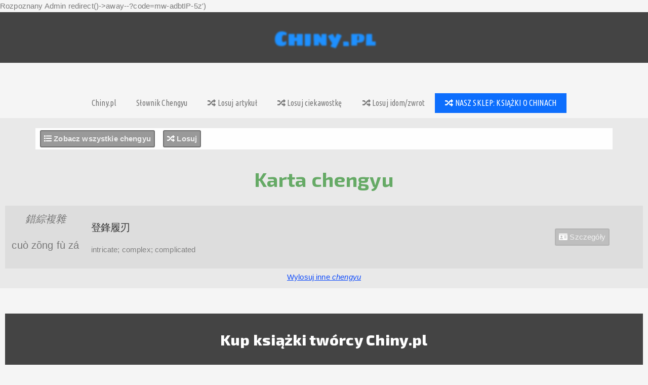

--- FILE ---
content_type: text/html; charset=utf-8
request_url: https://chiny.pl/chengyu/70577-
body_size: 7769
content:
Rozpoznany Admin redirect()->away--?code=mw-adbtIP-5z')<html lang="pl">
  <head>
    <meta charset="utf-8">
    <meta http-equiv="X-UA-Compatible" content="IE=edge">
    <meta name="viewport" content="width=device-width, initial-scale=1">
    <meta name="Robots" content="index,follow">
    <meta name="revisit-after" content="20 Days">
    <meta name="author" content="Piotr Plebaniak chiny.pl">
    <link rel="shortcut icon" href="https://chiny.pl/favicon-chinypl.gif">
    <meta name="distribution" content="global">
    <meta name="classification" content="Culture">
    <meta name="rating" content="general">
    <meta name="description" content="Wszystko o Chinach, blog i artykuły o kulturze chińskiej. Tematy: starożytne Chiny, chińska sztuka wojny, historia Chin i język chiński. Także o chińskiej gospodarce i polityce. ">
    <meta name="keywords" content="Wszystko o Chinach, chiny, język chiński, historia Chin,  jak po chińsku jest, chiny mapa, chiny pogoda, chiny ciekawostki, rok smoka, rok węża, rok szczura, pogoda w chinach, chińskie tatuaże, kocham cię po chińsku, miłość po chińsku, sztuka wojny, sun tzu, sun zi, import chiny, praca w chinach, zakupy w chinach, chiny wiza, chiny mapa, chińska republika ludowa ">

    <meta name="mobile-web-app-capable" content="yes">
    <meta name="page-topic" content="Wszystko o Chinach - historia Chin, język chiński, kultura Chin">
    <title>﻿登鋒履刃(karta chengyu) Sztuka wojny, Sun Tzu, piękne myśli i sentencje z Chin.</title>
    <!-- Link to CSS -->
    <link rel="stylesheet" href="https://chiny.pl/css/wing.min.css"/>

    
    <link rel="stylesheet" href="https://chiny.pl/css/augmentations_wing.css"/>
    
  </head>

  <body>
    <div class="ws_title">
    <h1 class="main_title">Chiny.pl</h1>
      
    </div>

      <div class="nav horizontal-align">

	  <div class="nav-item"><a href="https://chiny.pl" class="">Chiny.pl</a></div>

	  <div class="nav-item"><a href="https://chiny.pl/slownik-chengyu">Słownik Chengyu</a></div>

	  <div class="nav-item"><a href="https://chiny.pl/artykul/losowy" target="_blank" title="Ponad 200 artykułów o historii i kulturze Chin">
	  	<i class="fas fa-random"></i>
	  Losuj artykuł</a></div>

	  <div class="nav-item"><a href="https://chiny.pl/ciekawostka/losuj" target="_blank" title="Setki ciekawostek o Chinach: wydarzenia, sławne postacie, chińskie wynalazki, chińska filozofia"><i class="fas fa-random"></i> Losuj ciekawostkę</a></div>

	  <div class="nav-item"><a href="https://chiny.pl/ciekawostka-jezyka-chinskiego/losuj" target="_blank" title="Tysiące przysłów i idiomów, slang, ciekawe zwroty itp."><i class="fas fa-random"></i> Losuj idom/zwrot</a></div>


	  	  		  
	  <div class="nav_emp nav-item"><a href="https://chiny.pl/sklep" target="_blank" title="Kup książki o Chinach i nie tylko"><i class="fas fa-random"></i> NASZ SKLEP: KSIĄŻKI O CHINACH</a></div>
</div>


<section class="container center">



      


      
<nav class=" m2">
    

    
    <a href="https://chiny.pl/chengyu" class="button"><i class="fa fa-list"></i> Zobacz wszystkie chengyu</a>

    <a href="https://chiny.pl/chengyu/losowy" target="_blank" class="button"><i class="fas fa-random "></i> Losuj</a>

    </nav>



    

<h1>Karta chengyu</h1>


	<div class="un_entry un_flex un_flex_hs">
    <div class="un_wide16 p2">
 
            <div class="chinese">
              <em class='text-info'>錯綜複雜</em>

              <p class="text-yellow">
                                     
                    cuò zōng fù zá
                                                  </p>
             </div>
      

    </div>
    <div class="p2" style="flex: 9 1 auto;">

        
                <h3>
                  ﻿登鋒履刃
                </h3>

                
                                </p>


                 
                    <p><span>intricate; complex; complicated</span></p>

                    </div>
    <div class="un_wide24" style="min-width: 20rem;text-align: center;">
        <a  href="https://chiny.pl/chengyu/70577-?viewmode=3" target="_blank" class="button secondary"><i class="fas fa-id-card "></i> Szczegóły
        </a>
    </div>

</div>



        	<span title="Status FB f0">
    		
    			<a href="https://chiny.pl/chengyu/losowe">Wylosuj inne <i>chengyu</i></a>

    	</span>
    



       
</section>




        <section id="mybooks" class="container center my3">
	<h2>Kup książki twórcy Chiny.pl</h2>


<div rel="mybooks" class="un_flex un_flex_hs un_flex_wrap">

                <div class="mb_thumb_2 csch_subtle_3">

        <div class="un_flex un_flex_hs">
           <div style="width: 30%;">
               <img src="https://chiny.pl/plebaniak-ksiazki-okladki/k15_Plebaniak-Oni-albo-my!-t3-Feudalizm-we-wszystkim-front.jpg" alt="" style="width: 7rem;">
           </div>
           <div class="">
                               <a href="https://chiny.pl/ksiazka/oni-albo-my-3" class="button" title="Fragmenty (także audio), lista księgarń itp" target="_blank"><i class="fas fa-id-card"></i> Prezentacja</a>
                <a href="https://chiny.pl/sklep/ksiazka/oni-albo-my-3" class="button" title="Do nabycia w księgarniach stacjonarnych i on-line" target="_blank">
                    <i class="bi-cart3"></i> Kup tą książkę
                </a>
           </div>
        </div>
    
      <cite>

      <a href="http://wzorce.gavagai.pl/moja-ksiazka/55-feudalizm-we-wszystkim-procz-nazwy" target="_blank" class="" style="text-align: center;">Feudalizm we wszystkim prócz nazwy</a> 
      </cite>
    <p style="text-align: justify;">Każdy ład światowy to system hierarchiczny, w którym status decyduje o tym, czy państwo może łamać lub naginać zasady. Feudalny charakter porządku Pax Americana polega na regulacji dostępu do energii. Rola państw wasalnych (junior-partnerów) to wypełnianie swoich powinności.</p>
  
</div>            <div class="mb_thumb_2 csch_subtle_3">

        <div class="un_flex un_flex_hs">
           <div style="width: 30%;">
               <img src="https://chiny.pl/plebaniak-ksiazki-okladki/k14_Piotr-Plebaniak-Oni-albo-my--tom-2-Bliski-Wschod-Islam-okladka-wer12-front-md.jpg" alt="" style="width: 7rem;">
           </div>
           <div class="">
                               <a href="https://chiny.pl/ksiazka/bliskiwschod" class="button" title="Fragmenty (także audio), lista księgarń itp" target="_blank"><i class="fas fa-id-card"></i> Prezentacja</a>
                <a href="https://chiny.pl/sklep/ksiazka/bliskiwschod" class="button" title="Do nabycia w księgarniach stacjonarnych i on-line" target="_blank">
                    <i class="bi-cart3"></i> Kup tą książkę
                </a>
           </div>
        </div>
    
      <cite>

      <a href="http://wzorce.gavagai.pl/moja-ksiazka/53-oni-albo-my-tom-2" target="_blank" class="" style="text-align: center;">Oni albo my! Tom 2</a> 
      </cite>
    <p style="text-align: justify;">Starannie skomponowany pakiet wiedzy, który pozwoli zrozumieć logikę konfliktów na Bliskim Wschodzie. Główny motyw to kwestia przetrwania Izraela, amerykańskiego zatapialnego lotniskowca, zakotwiczonego kilkaset kilometrów od największych na świecie złóż ropy naftowej.</p>
  
</div>            <div class="mb_thumb_2 csch_subtle_3">

        <div class="un_flex un_flex_hs">
           <div style="width: 30%;">
               <img src="https://chiny.pl/plebaniak-ksiazki-okladki/k13_2024-Oni-albo-my--3-front-hq.jpg" alt="" style="width: 7rem;">
           </div>
           <div class="">
                               <a href="https://chiny.pl/ksiazka/onialbomy" class="button" title="Fragmenty (także audio), lista księgarń itp" target="_blank"><i class="fas fa-id-card"></i> Prezentacja</a>
                <a href="https://chiny.pl/sklep/ksiazka/onialbomy" class="button" title="Do nabycia w księgarniach stacjonarnych i on-line" target="_blank">
                    <i class="bi-cart3"></i> Kup tą książkę
                </a>
           </div>
        </div>
    
      <cite>

      <a href="http://wzorce.gavagai.pl/moja-ksiazka/50-oni-albo-my" target="_blank" class="" style="text-align: center;">Oni albo My!</a> 
      </cite>
    <p style="text-align: justify;">Błyskotliwie napisana wizja konfliktu Chin i Stanów Zjednoczonych. Autor prezentuje wgląd w pełne spektrum konfliktu: od motywacji ideologicznych po zaciekłe zmagania o kontrolę nad dostępem do krytycznych surowców.</p>
  
</div>            <div class="mb_thumb_2 csch_subtle_3">

        <div class="un_flex un_flex_hs">
           <div style="width: 30%;">
               <img src="https://chiny.pl/plebaniak-ksiazki-okladki/k12-Plebaniak--Wzorce-zwyciezania-tom2-2024-front-sm.jpg" alt="" style="width: 7rem;">
           </div>
           <div class="">
                               <a href="https://chiny.pl/ksiazka/zwyciezanie-tom2" class="button" title="Fragmenty (także audio), lista księgarń itp" target="_blank"><i class="fas fa-id-card"></i> Prezentacja</a>
                <a href="https://chiny.pl/sklep/ksiazka/zwyciezanie-tom2" class="button" title="Do nabycia w księgarniach stacjonarnych i on-line" target="_blank">
                    <i class="bi-cart3"></i> Kup tą książkę
                </a>
           </div>
        </div>
    
      <cite>

      <a href="http://wzorce.gavagai.pl/moja-ksiazka/48-wzorce-zwyciezania-tom-2" target="_blank" class="" style="text-align: center;">Wzorce zwyciężania tom 2</a> 
      </cite>
    <p style="text-align: justify;">Studium historycznych bitew, które zaważyły na losach świata. Autorzy wyliczają błędy i błyskotliwe posunięcia stron, pokazując przy tym jak u obu walczących stron przebiegał proces uczenia się na błędach własnych i przeciwnika. Tom towarzyszy książce „Oni albo my!”, traktującym o walce o władzę nad światem między Ameryką i Chinami</p>
  
</div>            <div class="mb_thumb_2 csch_subtle_3">

        <div class="un_flex un_flex_hs">
           <div style="width: 30%;">
               <img src="https://chiny.pl/plebaniak-ksiazki-okladki/k11-Plebaniak--Wzorce-zwyciezania-t12024--front-sm.jpg" alt="" style="width: 7rem;">
           </div>
           <div class="">
                               <a href="https://chiny.pl/ksiazka/zwyciezanie" class="button" title="Fragmenty (także audio), lista księgarń itp" target="_blank"><i class="fas fa-id-card"></i> Prezentacja</a>
                <a href="https://chiny.pl/sklep/ksiazka/zwyciezanie" class="button" title="Do nabycia w księgarniach stacjonarnych i on-line" target="_blank">
                    <i class="bi-cart3"></i> Kup tą książkę
                </a>
           </div>
        </div>
    
      <cite>

      <a href="http://wzorce.gavagai.pl/moja-ksiazka/40-wzorce-zwyciezania-tom-1" target="_blank" class="" style="text-align: center;">Wzorce Zwyciężania tom 1</a> 
      </cite>
    <p style="text-align: justify;">Studium historycznych analiz potyczek, bitew i operacji militarnych. Autorzy analizują je tak, aby czytelnik mógł z pozytywnych i negatywnych doświadczeń nauczyć się osiągać sukces militarny w każdej sytuacji.</p>
  
</div>            <div class="mb_thumb_2 csch_subtle_3">

        <div class="un_flex un_flex_hs">
           <div style="width: 30%;">
               <img src="https://chiny.pl/plebaniak-ksiazki-okladki/k10-2023-Piotr-Plebaniak-Prawidla-geopolitycznej-gry-wyd1-03przod-md.jpg" alt="" style="width: 7rem;">
           </div>
           <div class="">
                               <a href="https://chiny.pl/ksiazka/prawidla-geopolityki" class="button" title="Fragmenty (także audio), lista księgarń itp" target="_blank"><i class="fas fa-id-card"></i> Prezentacja</a>
                <a href="https://chiny.pl/sklep/ksiazka/prawidla-geopolityki" class="button" title="Do nabycia w księgarniach stacjonarnych i on-line" target="_blank">
                    <i class="bi-cart3"></i> Kup tą książkę
                </a>
           </div>
        </div>
    
      <cite>

      <a href="http://wzorce.gavagai.pl/moja-ksiazka/35-prawidla-geopolitycznej-gry-o-przetrwanie" target="_blank" class="" style="text-align: center;">Prawidła geopolitycznej gry o przetrwanie</a> 
      </cite>
    <p style="text-align: justify;">Praca, w której sam autor i zaproszeni eksperci prezentują swoje wizje prawidłowości geopolitycznych, okraszając je przykładami z kart historii i wydarzeń współczesnych. W środku 43 mapy i 29 zdjęć oraz ilustracji, które pomogą zrozumieć zawiłą logikę zmagań między mocarstwami.</p>
  
</div>            <div class="mb_thumb_2 csch_subtle_3">

        <div class="un_flex un_flex_hs">
           <div style="width: 30%;">
               <img src="https://chiny.pl/plebaniak-ksiazki-okladki/k08-2023-Piotr-Plebaniak-Sily-psychohistorii-wyd2-03przod-md.jpg" alt="" style="width: 7rem;">
           </div>
           <div class="">
                               <a href="https://chiny.pl/ksiazka/psychohistoria" class="button" title="Fragmenty (także audio), lista księgarń itp" target="_blank"><i class="fas fa-id-card"></i> Prezentacja</a>
                <a href="https://chiny.pl/sklep/ksiazka/psychohistoria" class="button" title="Do nabycia w księgarniach stacjonarnych i on-line" target="_blank">
                    <i class="bi-cart3"></i> Kup tą książkę
                </a>
           </div>
        </div>
    
      <cite>

      <a href="http://wzorce.gavagai.pl/moja-ksiazka/2-sily-psychohistorii-plebaniak-wstep-robert-gwiazdowski" target="_blank" class="" style="text-align: center;">Siły psychohistorii</a> 
      </cite>
    <p style="text-align: justify;">Podobnie jak w bestsellerze <cite>36 forteli</cite> jest to studium oraz dziesiątki przykładów. • <em>Temat poradnika: dostrzeganie ukrytych prawidłowości i przewidywanie przyszłych zdarzeń.</em>  Anegdoty o mistrzach obserwacji rzeczywistości i mistrzach zmieniania myśli w czyn.</p>
  
</div>            <div class="mb_thumb_2 csch_subtle_3">

        <div class="un_flex un_flex_hs">
           <div style="width: 30%;">
               <img src="https://chiny.pl/plebaniak-ksiazki-okladki/k07-2024-Piotr-Plebaniak-Traktat-Sztuka-wojny-Sun-Zi-Sun-Tzu-eleg-front-md.jpg" alt="" style="width: 7rem;">
           </div>
           <div class="">
                               <a href="https://chiny.pl/ksiazka/traktat" class="button" title="Fragmenty (także audio), lista księgarń itp" target="_blank"><i class="fas fa-id-card"></i> Prezentacja</a>
                <a href="https://chiny.pl/sklep/ksiazka/traktat" class="button" title="Do nabycia w księgarniach stacjonarnych i on-line" target="_blank">
                    <i class="bi-cart3"></i> Kup tą książkę
                </a>
           </div>
        </div>
    
      <cite>

      <a href="http://wzorce.gavagai.pl/moja-ksiazka/29-traktat-sztuka-wojny" target="_blank" class="" style="text-align: center;">Traktat Sztuka wojny</a> 
      </cite>
    <p style="text-align: justify;">Traktat <cite>Sztuka wojny</cite> w wizjonerskim przekładzie i z omówieniem Piotra Plebaniaka. Język przekładu stylizowany na piękną staropolszczyznę.</p>
  
</div>            <div class="mb_thumb_2 csch_subtle_3">

        <div class="un_flex un_flex_hs">
           <div style="width: 30%;">
               <img src="https://chiny.pl/plebaniak-ksiazki-okladki/k06-2024_Chiny-MATECZNIK_2024-front-sm.jpg" alt="" style="width: 7rem;">
           </div>
           <div class="">
                               <a href="https://chiny.pl/ksiazka/matecznik" class="button" title="Fragmenty (także audio), lista księgarń itp" target="_blank"><i class="fas fa-id-card"></i> Prezentacja</a>
                <a href="https://chiny.pl/sklep/ksiazka/matecznik" class="button" title="Do nabycia w księgarniach stacjonarnych i on-line" target="_blank">
                    <i class="bi-cart3"></i> Kup tą książkę
                </a>
           </div>
        </div>
    
      <cite>

      <a href="http://wzorce.gavagai.pl/moja-ksiazka/20-chiny-pulsujacy-matecznik-cywilizacji" target="_blank" class="" style="text-align: center;">Chiny 一 Pulsujący matecznik cywilizacji</a> 
      </cite>
    <p style="text-align: justify;">Zbiór 81 maksym i przysłów, z pomocą których zrozumiesz esencję chińskiej historii: poznasz czyny i uczucia ludzi, których losy i czyny są tworzywem chińskiej państwowości i aspiracji imperialnych. <a href="http://u.pc.cd/FnfrtalK" target="_blank">Galeria zdjęć artystycznych</a></p>
  
</div>            <div class="mb_thumb_2 csch_subtle_3">

        <div class="un_flex un_flex_hs">
           <div style="width: 30%;">
               <img src="https://chiny.pl/plebaniak-ksiazki-okladki/k05-2022-Piotr-Plebaniak-red-Sun-zi-i-jego-Sztuka-Wojny-2020-Sun-Tzu-filozofia-i-praktyka-wyd3-03przod-md.jpg" alt="" style="width: 7rem;">
           </div>
           <div class="">
                               <a href="https://chiny.pl/ksiazka/sztukawojny" class="button" title="Fragmenty (także audio), lista księgarń itp" target="_blank"><i class="fas fa-id-card"></i> Prezentacja</a>
                <a href="https://chiny.pl/sklep/ksiazka/sztukawojny" class="button" title="Do nabycia w księgarniach stacjonarnych i on-line" target="_blank">
                    <i class="bi-cart3"></i> Kup tą książkę
                </a>
           </div>
        </div>
    
      <cite>

      <a href="http://wzorce.gavagai.pl/moja-ksiazka/28-sztuka-wojny-filozofia-i-praktyka-oddzialywania" target="_blank" class="" style="text-align: center;">Sun Zi i jego Sztuka wojny</a> 
      </cite>
    <p style="text-align: justify;">Traktat Sztuka wojny w przekładzie Piotra Plebaniaka bezpośrednio z chińskiego języka klasycznego, stylizowany na piękną polszczyznę Sienkiewicza. Do tego wizje wojny i&nbsp;konfliktów prof Bralczyka i&nbsp;ponad 20 innych mistrzów oraz ekspertów.</p>
  
</div>            <div class="mb_thumb_2 csch_subtle_3">

        <div class="un_flex un_flex_hs">
           <div style="width: 30%;">
               <img src="https://chiny.pl/plebaniak-ksiazki-okladki/k04-2021-Piotr-Plebaniak-Mulan-i-inne-opowiesci-z-dawnych-Chin_wyd2-03przod-md.jpg" alt="" style="width: 7rem;">
           </div>
           <div class="">
                               <a href="https://chiny.pl/ksiazka/mulan" class="button" title="Fragmenty (także audio), lista księgarń itp" target="_blank"><i class="fas fa-id-card"></i> Prezentacja</a>
                <a href="https://chiny.pl/sklep/ksiazka/mulan" class="button" title="Do nabycia w księgarniach stacjonarnych i on-line" target="_blank">
                    <i class="bi-cart3"></i> Kup tą książkę
                </a>
           </div>
        </div>
    
      <cite>

      <a href="http://wzorce.gavagai.pl/moja-ksiazka/5-opowiesci-z-dawnych-chin-p-plebaniak" target="_blank" class="" style="text-align: center;">Opowieści z dawnych Chin</a> 
      </cite>
    <p style="text-align: justify;">Zbiór pięknych, pełnych pozytywnej energii opowieści oraz skłaniających do&nbsp;zadumy legend i&nbsp;anegdot, który pomoże ci zrozumieć kulturę i&nbsp;historię Państwa Środka.</p>
  
</div>            <div class="mb_thumb_2 csch_subtle_3">

        <div class="un_flex un_flex_hs">
           <div style="width: 30%;">
               <img src="https://chiny.pl/plebaniak-ksiazki-okladki/k03-Plebaniak-Drogi_wedrownych_doradcow_2025-front-sm.jpg" alt="" style="width: 7rem;">
           </div>
           <div class="">
                               <a href="https://chiny.pl/ksiazka/drogi" class="button" title="Fragmenty (także audio), lista księgarń itp" target="_blank"><i class="fas fa-id-card"></i> Prezentacja</a>
                <a href="https://chiny.pl/sklep/ksiazka/drogi" class="button" title="Do nabycia w księgarniach stacjonarnych i on-line" target="_blank">
                    <i class="bi-cart3"></i> Kup tą książkę
                </a>
           </div>
        </div>
    
      <cite>

      <a href="http://wzorce.gavagai.pl/moja-ksiazka/4-drogi-wedrownych-doradcow" target="_blank" class="" style="text-align: center;">Drogi wędrownych doradców</a> 
      </cite>
    <p style="text-align: justify;">Pięknie ilustrowany zbiór 81 maksym układających się w wizję starożytnych artystów, poetów i ludzi czynu, których zbiorowy wysiłek stał się fundamentem chińskiej cywilizacji.  <a href="http://u.pc.cd/FnfrtalK" target="_blank">Galeria zdjęć artystycznych</a></p>
  
</div>            <div class="mb_thumb_2 csch_subtle_3">

        <div class="un_flex un_flex_hs">
           <div style="width: 30%;">
               <img src="https://chiny.pl/plebaniak-ksiazki-okladki/k02-2020-Piotr-Plebaniak-36-forteli-chinska-sztuka-podstepu-sztuka-wojny-wyd3miekka-przod-md.jpg" alt="" style="width: 7rem;">
           </div>
           <div class="">
                               <a href="https://chiny.pl/ksiazka/fortele" class="button" title="Fragmenty (także audio), lista księgarń itp" target="_blank"><i class="fas fa-id-card"></i> Prezentacja</a>
                <a href="https://chiny.pl/sklep/ksiazka/fortele" class="button" title="Do nabycia w księgarniach stacjonarnych i on-line" target="_blank">
                    <i class="bi-cart3"></i> Kup tą książkę
                </a>
           </div>
        </div>
    
      <cite>

      <a href="http://wzorce.gavagai.pl/moja-ksiazka/1-36-forteli" target="_blank" class="" style="text-align: center;">36 forteli</a> 
      </cite>
    <p style="text-align: justify;">Podręcznik budowania obrazów mentalnych i&nbsp;dziesiątki anegdot historycznych&nbsp;— ze wstępem Andrzeja Sapkowskiego</p>
  
</div>            <div class="mb_thumb_2 csch_subtle_3">

        <div class="un_flex un_flex_hs">
           <div style="width: 30%;">
               <img src="https://chiny.pl/plebaniak-ksiazki-okladki/k01-2018-Piotr-Plebaniak-Starozytna-madrosc-chinska_wyd3-03przod-sm.jpg" alt="" style="width: 7rem;">
           </div>
           <div class="">
                               <a href="https://chiny.pl/ksiazka/sentencje" class="button" title="Fragmenty (także audio), lista księgarń itp" target="_blank"><i class="fas fa-id-card"></i> Prezentacja</a>
                <a href="https://chiny.pl/sklep/ksiazka/sentencje" class="button" title="Do nabycia w księgarniach stacjonarnych i on-line" target="_blank">
                    <i class="bi-cart3"></i> Kup tą książkę
                </a>
           </div>
        </div>
    
      <cite>

      <a href="http://wzorce.gavagai.pl/moja-ksiazka/3-starozytna-madrosc-chinska" target="_blank" class="" style="text-align: center;">Starożytna mądrość chińska</a> 
      </cite>
    <p style="text-align: justify;">Zbiór 81 sentencji i cytatów, które są jednocześnie kluczem do zrozumienia chińskiej mentalności i&nbsp;chińskiej kultury</p>
  
</div>            <div class="mb_thumb_2 csch_subtle_3">

        <div class="un_flex un_flex_hs">
           <div style="width: 30%;">
               <img src="https://chiny.pl/plebaniak-ksiazki-okladki/z01-Kalendarz-2025-3dview.jpg" alt="" style="width: 7rem;">
           </div>
           <div class="">
                               <a href="https://chiny.pl/ksiazka/" class="button" title="Fragmenty (także audio), lista księgarń itp" target="_blank"><i class="fas fa-id-card"></i> Prezentacja</a>
                <a href="https://chiny.pl/sklep/ksiazka" class="button" title="Do nabycia w księgarniach stacjonarnych i on-line" target="_blank">
                    <i class="bi-cart3"></i> Kup tą książkę
                </a>
           </div>
        </div>
    
      <cite>

      <a href="http://wzorce.gavagai.pl/moja-ksiazka/39-kalendarz-geopolityczny" target="_blank" class="" style="text-align: center;">Kalendarz geopolityczny</a> 
      </cite>
    <p style="text-align: justify;">Kalendarz nabiurkowy 210×105 mm. Każdy miesiąc to prawidło geopolityczne i powiązane z nim zdjęcie oraz komentarz. Całość to zbiór wyjątkowych spostrzeżeń skomponowanych przez Piotra Plebaniaka.</p>
  
</div>            <div class="mb_thumb_2 csch_subtle_3">

        <div class="un_flex un_flex_hs">
           <div style="width: 30%;">
               <img src="https://chiny.pl/plebaniak-ksiazki-okladki/z02-Portrety-tajwanskich-aborygenow-cover3d-v1a.jpg" alt="" style="width: 7rem;">
           </div>
           <div class="">
                               <a href="https://chiny.pl/ksiazka/aboriginal" class="button" title="Fragmenty (także audio), lista księgarń itp" target="_blank"><i class="fas fa-id-card"></i> Prezentacja</a>
                <a href="https://chiny.pl/sklep/ksiazka/aboriginal" class="button" title="Do nabycia w księgarniach stacjonarnych i on-line" target="_blank">
                    <i class="bi-cart3"></i> Kup tą książkę
                </a>
           </div>
        </div>
    
      <cite>

      <a href="http://wzorce.gavagai.pl/moja-ksiazka/52-portrety-tajwanskich-aborygenow" target="_blank" class="" style="text-align: center;">Portrety tajwańskich aborygenów</a> 
      </cite>
    <p style="text-align: justify;">18 najpiękniejszych portretów foto, które autor wykonał w czasie prac nad książką <cite>Pieśni dalekich plemion</cite> Format A3, foliowane. Trzy portrety sygnowane. Zobacz <a href="https://chiny.pl/aborygeni" target="_blank">galerię</a></p>
  
</div>    
</div>


	
</section>
    <footer class="un_flex un_flex_vc">

    

	<h2>Portal Chiny.pl</h2>
	<p>Wszystko o Chinach. Język, kultura, historia. </p>
	

    <div class="un_flex un_flex_hs un_flex_even centered">
       <div class="un_flex un_flex_vt">	


           <h4>Nasze mini-projekty</h4>

            <a href="https://chiny.pl/chengyu" class="" title="Słownik idiomów Chengyu">
               <i class="bi-file-richtext"></i>
               Słownik chengyu on-line
            </a>
            <a href="https://chiny.pl/leksykon-wiedzy-o-chinach" class="" title="Zbiór ciekawostek nt. kultury i historii Chin. Kategorie: władcy, wydarzenia, znaki pisma itp.">
               <i class="bi-file-richtext"></i>
               Leksykon wiedzy o Chinach
            </a>
            <a href="https://chiny.pl/shuku" class="" title="Książki o tematyce chińskiej wydane na rynku polskim">
               <i class="bi-file-richtext"></i>
               Książki o Chinach
            </a>
            

                <a href="https://chiny.pl/login" class=" ">
          <i class="fas fa-sign-in-alt"></i> Zaloguj
        </a>
        

               </div>



       <div class="un_flex un_flex_vt">
           <h4>Szukaj informacji</h4>

            <a href="https://chiny.pl/wenjian" class="">
               <i class="fas fa-list"></i>
               Lista wszystkich artykułów
             </a>

            <a href="https://chiny.pl/forumentarze" class="">
               <i class="bi-postcard-fill-open-text"></i>
               Zapytaj na forum
             </a>

             <a href="https://chiny.pl/kontakt2?topic=iwant2know" class="">
               <i class="bi-info-circle-fill"></i>
               Zapytaj autorów Chiny.pl
             </a>           
       </div>



       <div class="un_flex un_flex_vt">
           <h4>Portal i współpraca</h4>

            <a href="https://chiny.pl/o-portalu" class="">
               <i class="fas fa-id-card"></i>
               O portalu
             </a>

            <a href="https://chiny.pl/kontakt2" class="" target="_blank">
               <i class="bi-postcard-fill"></i>
               Kontakt
             </a>


             <a href="https://chiny.pl/wyklady" class="" target="_blank">
               <i class="fas fa-handshake"></i>
               Współpraca: <span>Wykłady i prezentacje</span>
             </a>
             <a href="https://chiny.pl/baokan" class="" target="_blank">
               <i class="fas fa-newspaper"></i>
               Oferta dla mediów
             </a>
             <a href="https://chiny.pl/biznes" class="" target="_blank">
               <i class="fas fa-handshake"></i>
               Oferta biznes <span>WYJAZDY DO CHIN</span>
             </a>
       </div>

       <div class="un_flex un_flex_vt">
           <h4>Wydawnictwo (książki o Chinach)</h4>

            <a href="https://chiny.pl/sklep" class="">
               <i class="fas fa-id-card"></i>
               Sklep Chiny.pl
             </a>

            <a href="https://chiny.pl/kontakt2" class="" target="_blank">
               <i class="bi-postcard-fill"></i>
               Kontakt
             </a>


       </div>
    </div>

<div id="copyright">
<i class="fas fa-copyright" role="copyright">
 
</i> 2004-2026 Chiny.pl <span class="footer-bottom-rights"> - Wszystkie prawa zastrzeżone</span>
</div>

</footer>




        <!-- this loads CDNJS or local files depending on environment -->
                    <!-- CDNJS FILES tf:b aa-->

<script src="//cdnjs.cloudflare.com/ajax/libs/modernizr/2.8.3/modernizr.min.js"></script>

<script src="https://cdnjs.cloudflare.com/ajax/libs/tether/1.3.7/js/tether.min.js"></script>

<script src="https://cdnjs.cloudflare.com/ajax/libs/jquery/3.7.1/jquery.min.js"></script>

<link rel="stylesheet" href="https://cdn.jsdelivr.net/npm/bootstrap-icons@1.11.3/font/bootstrap-icons.min.css">
            <!-- CDNJS FILES wing framework -->

<link rel="stylesheet" href="https://use.fontawesome.com/releases/v5.6.3/css/all.css" integrity="sha384-UHRtZLI+pbxtHCWp1t77Bi1L4ZtiqrqD80Kn4Z8NTSRyMA2Fd33n5dQ8lWUE00s/" crossorigin="anonymous">

<!-- END CDNJS FILES wing framework -->            <style type="text/css" href="https://cdnjs.cloudflare.com/ajax/libs/select2/4.0.3/css/select2.min.css"></style>


<script src="https://cdnjs.cloudflare.com/ajax/libs/select2/4.0.3/js/select2.min.js"></script>
<script src="https://cdnjs.cloudflare.com/ajax/libs/select2/4.0.3/js/i18n/pl.js"></script>

        


	<style type="text/css">
	
meaning[data-rel="book"] {
	color: rgba(36, 102, 153, 1);
	font-size: 3rem;
	position: relative;
	display: block;
	background: rgba(136, 132, 153, .1);
	padding: 1rem;
}
meaning[data-rel="book"] span{
	color: rgba(204, 0, 0, 1);
}
meaning[data-rel="book"]:before {
	color: rgba(36, 102, 153, .7);
	content: 'Tł. do ksi:';
	display: inline-block;
	background: #447;
	color: white;
}

.selected:before {
	content:"BK ";
	position:absolute;
	top:0px;
	left:0px;
	padding: .3rem .6rem;
	border: 3px solid rgba(36, 102, 153, .5)
}
.selected._42 {
	background: rgba(255, 138, 0, 1); 
	color:white;
}
.selected._5 {
background: rgba(0, 87, 153, 1); color:white;
}
.selected._42:after {
	content: "MB"
}
.selected._42:after {
	content: "EM"
}
</style>


    <link rel="stylesheet"  type="text/css" href="https://chiny.pl/css/augmentations_mybooks.css">

  <style type="text/css">
    h1.main_title {
    font-family: "Sigmar One";
    font-weight: 400;
/*        shadow: inset 0px -5px 10px 0px rgba(0, 0, 0, 0.5);*/
    i, svg {
      color: dodgerblue;
    }
    background-color: #222;
    color: transparent;
    text-shadow: 2px 2px 3px dodgerblue;
    -webkit-background-clip: text;
    -moz-background-clip: text;
    background-clip: text;
}


  </style>
    <script src="./js/lib/moon.min.js"></script>
    <script src="./js/scripts.js"></script>


        <!-- used to update option status being changed (theme, basecountry, etc.)  -->
        <script src="https://chiny.pl/js/laravel-ujs.js"></script>

        <!-- action by DOM patch   -->
        <script src="https://chiny.pl/js/minitool_dom_patch.js"></script>

        <script src="https://chiny.pl/js/minitool_copy_link.js" ></script>
        <!-- // readmore 3 scripts  -->
        <script src="https://chiny.pl/js/minitool_showhide.js"></script>

        <script src="https://chiny.pl/js/minitool_addos.js"></script>
  
  </body>
</html>


--- FILE ---
content_type: text/html; charset=utf-8
request_url: https://chiny.pl/chengyu/js/lib/moon.min.js
body_size: 8140
content:
<!DOCTYPE html>
<html lang="pl">
    <head>
        <meta charset="utf-8">
        <meta http-equiv="X-UA-Compatible" content="IE=edge">
        <meta name="viewport" content="width=device-width, initial-scale=1">
        <META name="Robots" content="index,follow">
        <META name="revisit-after" content="20 Days">
        <meta name="csrf-token" content="OQkDL66UkejGpOVAk5GGNwabXBUrsxnxFff5jVrN" />
        <title>
                            Chiny.pl | Piotr Plebaniak
                    </title>

                
            <link rel="stylesheet" href="https://chiny.pl/css/ws_above_fold_css.css" />
        
                    <link rel="shortcut icon" href="https://chiny.pl/favicon-chiron-sepia.gif">
        




        <!-- Styles -->

        <style type="text/css">
            html, body {
                background-color: #fff;
                color: #636b6f;
                font-family: 'Prompt';
                font-weight: 100;
                height: 100vh;
                margin: 0;
            }
            .full-height {
                height: 100vh;
            }
            .flex-center {
                align-items: center;
                display: flex;
                justify-content: center;
            }
            .position-ref {
                position: relative;
            }

            .content {
                text-align: center;
            }
            .title {
                font-size: 4rem;
            }
            nav  {
                text-align: center;
            }
            nav > a, .links a {
                color: #636b6f;
                padding: 0 15px;
                font-size: 12px;
                font-weight: 600;
                letter-spacing: .1rem;
                text-decoration: none;
                text-transform: uppercase;
            }
            .m-b-md {
                margin-bottom: 30px;
            }


    </style>


    
</head>
<body data-mode="">

         

    <div class="nav un_flex un_flex_hs">



<button style="margin: .1rem; border-radius: 5px; font-size: .9rem; font-family: 'Ubuntu Condensed';" title="Menu" popovertarget="po_site_menu"><i class="fas fa-window-restore"></i> Menu</button>
<div class="mb_popbox sitenav" style="" id="po_site_menu" popover>
    <h3 style="">Wybieraj: Czytaj • Słuchanie • Pomagaj autorowi</h3>



  <div class="section_universal un_flex un_flex_hs un_flex_even un_flex_wrap">
      <div class="box_emphased" style="border: 2px solid orangered;">
          <h4>1. <span class="outstander_item tiny outstander_value_1">Czytaj...</span> rozdziały, prawidła, spostrzeżenia,</h4>
              <ul>
                <li><a class="outstander_item tiny outstander_value_1" href="https://chiny.pl/ksiazki">Prezentacje książek</a> 
                    Okładki, próbki treści, przypisy itp. 
                </li>
                <li><a class="outstander_item small outstander_value_1" href="https://chiny.pl/probki-rozdzialow">Rozdziały do czytania</a>
                    
                </li>
                <li><a class="outstander_item small outstander_value_1" href="https://chiny.pl/prawidla">Prawidła</a>
                    Kluczowe prawidła opisywane w książkach serii Wzorce
                </li>
                <li><a class="outstander_item small outstander_value_1" href="https://chiny.pl/dopiski">Spostrzeżenia</a>
                    Najważniejsze myśli, wyjątkowo trafne spostrzeżenia, idealne przykłady na działanie prawidłowości Natury.
                </li>
                <li><a class="outstander_item small outstander_value_1" href="https://chiny.pl/przypisy">Przypisy</a>
                    Czasami to, co jest w przypisach, jest najważniejszą częścią książki
                </li>
            </ul>
      </div>
      <div class="box_emphased" style="border: 2px solid greenyellow;">
            <h4>
                Słuchaj...
            </h4>
            <ul>
                <li>
                    <a href="https://chiny.pl/rozdzialy-audio" class="outstander_item tiny outstander_value_1">Rozdziały audio</a>
                    Każdy nowy spierający (przedsprzedaż lub Patronite) to nowy rozdział do słuchania dla wszystkich.
                </li>
                <li><a href="https://chiny.pl/grm" class="outstander_item tiny outstander_value_1">Podkast <cite>Geopolityczny raport mniejszości</cite></a>
                    Motto: <i>Nie szukaj tego, co państwa chcą, zrobić, ale tego, co muszą.</i>
                </li>
                <li><a href="https://chiny.pl/telegram" class="outstander_item tiny outstander_value_1">Podkast <cite>Telegram z krańca świata</cite></a>
                    Rozmowy o cywilizacji i naturze ludzkiej. Quizy z książkami do wygrania.
                </li>
                <li>Nagrania są dostępne na innych platformach: <a href="https://www.youtube.com/@piotrplebaniak" target="_blank">YouTube</a>, Spotify: <a href="https://open.spotify.com/show/3hhSTZBEGlRfOHyvC4FzuB" target="_blank">Telegram</a>,<a href="https://open.spotify.com/show/09kwilVNPqBe4jRXAHP96e" target="_blank">GRM</a>, <a href="https://open.spotify.com/show/5W2CPMx5hdDO4BR2XgR40Y">Rozdziały</a>.</li>
            </ul>
      </div>
        <div class="box_emphased" style="border: 2px solid dodgerblue;">
            <h4>
                Wspieraj autora  
            </h4>
            <div class="mb_box_1">
                <h4 style="color: red; margin: .1rem; min-height: 1rem!important;">Uważaj!</h4> Zakup książki/albumu na rynku to poniżające 2-3 zł trafiające do twórców. Chcesz wesprzeć twórców? Kupuj <u>od  nich bezpośrednio</u> lub wspieraj na Patronite. <a href="https://chiny.pl/wpis/dlaczego-kupowac-od-autora" target="_blank">Więcej...</a>
            </div>
            <ul style="text-align: justify;">
              <li><a href="https://patronite.pl/piotrplebaniak" target="_blank">Patronite</a>

              </li>
              <li>
                    <a href="https://chiny.pl/sklep/przedsprzedaz?viewmode=3">Zakupy przedpremierowe</a>
                    To potężne wsparcie moralne dla autora, a i zastrzyk homeostazy, pozwalający skupić się na pisaniu.
                    <a href="https://sklep.chiny.pl/strona/przedsprzedaz-najblizsze-6-miesiecy" target="_blank">Sklep alternatywny</a>
              </li>
              <li>
                    <a href="https://chiny.pl/sklep/promocje-okazje?viewmode=3">Pakiety wspomagające</a> Pakiety te są dla tych, którzy nie bawią się w Patronite. Możesz m.in. kupić niewydane pozycje serii lub 2 egzemplarze przedpremierowo, a przy tym zlecić autorowi ekspresowe ukończenie jednego lub więcej rozdziałów.
              </li>
            </ul>
              
          </div>
  </div>
    

    <p style="text-align: right;"><button class="outstander_item outstander_value_secondary" popovertarget="po_site_menu" popovertargetaction="hide" title="(Kliknij na zewnątrz tej ramki, abyu ją zamknąć.)">Zamknij</button></p>
</div>





                    
        
                    <a href="https://chiny.pl/do-sluchania" id="mnct_text_booksall" class="anch_anchor un_flex un_flex_hs" style="anchor-name: --anchor-switch2_books; font-size: .7rem;" >
                <div>
                        Przełącz na tryb<br> <strong style="">Do słuchania</strong>
                        
                </div>
                <count style="background: #333;">
                        <i class="bi-toggle2-on"></i>
                        
                </count>
            </a>
            <div class="anch_tooltip" style="position-anchor: --anchor-switch2_books; ">    <span style="color: orange;">Słuchaj i kupuj:</span> książki, rozdziały, prawidła, urywki. <span style="color: greenyellow;">Przełącz na słuchanie:</span> podkasty, rozdziały audio</div>




        


       





        


                

        
            <a href="https://chiny.pl/prawidla-rekonceptualizacje" id="mnct_text_patt" target="_blank" class="anch_anchor" style="anchor-name: --anchor-text-patterns;"> <img src="https://chiny.pl/images/icon_insights-2.png" style="height: 1.5rem;">&nbsp;&nbsp; Rekonceptualizacje <count>114</count></a>
            <div class="anch_tooltip" style="position-anchor: --anchor-text-patterns">Prawidła świata i ludzkiej natury, idee oraz <b style="color: dodgerblue;">narzędzia koncepcyjne</b> potrzebne do rozumienia świata</div>



            
            <a href="https://chiny.pl/probki-rozdzialow" id="mnct_text_chapters" target="_blank" class="anch_anchor" style="anchor-name: --anchor-text-samplechapters;"> <img src="https://chiny.pl/images/icon-book_1.png" style="height: 1.5rem;"> &nbsp;&nbsp; Rozdziały <count>157</count></a>
            <div class="anch_tooltip" style="position-anchor: --anchor-text-samplechapters; ">Całe rozdziały jako pliki PDF i wersje do czytania on-line</div>


            
            <a href="https://chiny.pl/dopiski" id="mnct_text_insertions" target="_blank" class="anch_anchor" style="anchor-name: --anchor-text_insertions;"> <i class="bi-file-text" style="color: #000"></i>&nbsp;&nbsp; Spostrzeżenia  <count>24+9</count></a>
            <div class="anch_tooltip" style="position-anchor: --anchor-text_insertions; " >Najbardziej wartościowe fragmenty książek: kluczowe spostrzeżenia, dopiski do wznowień, przykłady prawideł, podsumowania oraz treść przypisów.</div>

            
            <a href="https://chiny.pl/do-sluchania" id="mnct_audio_all2" target="_blank" class="anch_anchor" style="anchor-name: --anchor-audio_switch2; padding: 0!important;"><count style="background: #555;margin-left: 0!important;"><img src="https://chiny.pl/images/icon-audiobook_1white.png" style="height: 1.5rem;"></count></a>
            <div class="anch_tooltip" style="position-anchor: --anchor-audio_switch2; position-area: bottom span-left; justify-self: center;  align-self: top; font-size: .6rem; min-width: 10rem;" >Słuchaj podkastów i rozdziałów audio</div>

        

        <a href="https://sklep.chiny.pl" id="mnct_text_sklep2" target="_blank" class="anch_anchor" style="anchor-name: --anchor-sklep2;"> <i class="bi-cart3"></i>&nbsp;&nbsp; Do kupienia <count style="background: red; margin-left: .4rem!important">16+8</count></a>
        <div class="anch_tooltip" style="position-anchor: --anchor-sklep2;"><h4>Sklep on-line</h4> Tu kupisz <u>bezpośrednio od Autora</u>. <b>Zakup w przedsprzedaży jest formą jego wspierania, zamiast dołączenia do Patronite</b>.</div>

</div>

        

    

      <!-- page content -->
      <div class="col-md-12">
        <div class="col-middle">
          <div class="text-center">
            <h1 class="error-number" style="font-size:2rem;">Błąd 404</h1>

                <h2 style="padding:1rem; width: 70%; margin: .5rem auto; background: #666!important;">Nie ma takiej strony</h2>
                

                <div class="box_universal">
    

    


    <h2 style="margin: 1rem;">Co teraz? Nie poddawaj się!</h2>


    <div class="un_flex un_flex_hs un_flex_even">
        <div>
            <h4 style="margin: 1rem;">
            <a href="https://chiny.pl/twoj-koszyk?twl=1" class="outstander_item outstander_value_1 large" target="_blank">Kontynuuj zakupy tutaj</a>
            <br>
            <p style="margin: 1rem; text-align: justify;">Z książki zakupionej w sieci, a zwłaszcza na platformach takich jak Allegro, do autorów trafi 2-3 złote. Staraj się pomagać artystom, w tym pisarzom, kupując bezpośrednio lub wspirając na dedykowanych platformach.</p>
            <br>

            <a href="https://sklep.chiny.pl" class="outstander_item outstander_value_1 medium" target="_blank">Sklep alternatywny
                <span style="display: block;">sklep.chiny.pl <i class="bi-box-arrow-up-right"></i></span>
            </a>
            <br>
            <p style="margin: 1rem;">
                
            Jeśli tutaj sklep działa wolno, oznacza to że jest atakowany. Znowu. Spróbuj tutaj - to platforma niewrażliwa na ataki.
            </p>
        </div>
        <div>
            <h4 style="margin: 1rem;">Jeśli szukałeś wiedzy i ciekawostek...</h4>


            <div class="box_inspire un_flex un_flex_hs un_flex_wrap un_flex_even" >
                
            <a href="https://chiny.pl/wylosuj/prawidlo" class="outstander_item outstander_value_secondary large" target="_blank">Poznaj <span  style="display: block;">prawidło działania świata</span></a>
            <br>
            <br>
            <a href="https://chiny.pl/ksiazki" class="outstander_item outstander_value_secondary large" target="_blank">Przeglądaj <span  style="display: block;">książki Autora</span></a>
            <br>
            <br>

            <a href="https://chiny.pl/ciekawostka/losuj" class="outstander_item outstander_value_secondary large" target="_blank">Wylosuj
                <span  style="display: block;">ciekawostkę o Chinach</span></a>
            <br>
            <br>

            <a href="https://gavagai.pl/losuj-inspiracje/zaskocz-mnie" class="outstander_item outstander_value_secondary large" target="_blank">Zainspiruj się
                <span  style="display: block;">maksymą Gavagai.pl <i class="bi-box-arrow-up-right"></i></span></a>

            </div>
        </div>
    </div>
    <div>
       <p style="text-align: justify; width: 70%; margin: .4rem auto;">Jeśli chcesz przejść do twojego panelu czytelnika, wprowadź swój e-mail i naciśnij enter lub przycisk "Wyślij". Dostaniesz e-mail z linkiem. </p> 
    </div>
<hr>

    <p style="text-align: justify;">
        Jeśli coś nie udało się przy zakupach, to nie poddawaj się!
        We własnym sklepie autor zarabia godziwe pieniądze za każdy egzemplarz. W zewnętrznych księgarniach, jeśli kupisz jedną książkę, do autora trafi żenujące 2-3 złote.
        
    </p>
    <p style="text-align: justify;">
        Spróbuj zrobić zakupy w drugim, równolegle działającym sklepie <a href="https://sklep.chiny.pl" target="_blank">sklep.chiny.pl</a>. Ale proszę znajdź chwilę, aby dać znać autorowi, w którym momencie poszło coś nie tak. Dziękuję!
    </p>

    <p style="text-align: justify;">
      Jeśli pokazał ci się ten komunikat, oznacza to, że autor coś przegapił. Proszę daj mu znać. Skontaktuj się przez <a href="https://chiny.pl/kontakt" class="">formularz</a> lub <a href="https://www.facebook.com/piotr.plebaniak" class="" target="_blank">Facebooka</a>.
    </p>

</div>

            

            
            
            
          </div>
        </div>
      </div>
      <!-- /page content -->




        
    
    <footer class="">
    <h3 title="" class="un_flex un_flex_hs" style="align-content: center;">

      <img src="https://chiny.pl/pliki/kamen_autora-rnd.png" style="margin: 1rem;" title="navs.ft3">
      <div style="align-content: center;">
        
      Portal kulturoznawczy Chiny.pl: cywilizacja, język, historia & Piotr Plebaniak: Oficjalna strona domowa 
      </div>

    </h3>
    <h5>Zobacz również repozytorium maksym i sentencji <a href="https://gavagai.pl" target="_blank">gavagai.pl</a>
      oraz projekt <a href="https://niepozwalam.pl" target="_blank">niepozwalam.pl</a>
    </h5>

  <div class="un_flex un_flex_hs un_flex_even">
    <div>
        <h4 title="Footer 2  ">Autor</h4>
     

      <a href="https://chiny.pl/telegram"><i class="bi-broadcast-pin"></i> PODKAST <cite>Telegram z&#160;krańca świata</cite> <span>(do wygrania książki)</span></a>

      <hr>
       <a href="https://chiny.pl/autor-kontakt" class="" title="Admin: 0">
        <i class="bi-postcard-fill"></i>
        Kontakt
      </a>
      <a href="https://chiny.pl/autograf-i-dedykacja" class="" title="0">
        <i class="fas fa-address-card"></i>
        Autografy i&#160;dedykacje
      </a>
      <hr>
        <h4 title="">Księgarnie, szkoły, biblioteki, media</h4>
      
      <a href="https://chiny.pl/dla-bibliotek"><i class="bi-newspaper"></i> Dla bibliotek i szkół</a>
            
      <a href="https://chiny.pl/dla-ksiegarzy"><i class="bi-newspaper"></i> Prezentacje dla księgarzy</a>
      
      <a href="https://chiny.pl/dla-ksiegarzy/zamowienie"><i class="bi-newspaper"></i> Dystrybucja</a>

      <a href="https://chiny.pl/spotkania-autorskie" class="" title="0">
        <i class="fas fa-list"></i>
        Spotkania autorskie
      </a>
      <a href="https://chiny.pl/autor-biogram" class="" title="0">
        <i class="bi-person-vcard"></i>
        Biogram i&#160;zdjęcia
      </a>

          </div>





    <div>
      
            <h4>Książki</h4>
      
      
      <a href="https://chiny.pl/ksiazki"><i class="bi-card-list"></i> Mini-prezentacje wszystkich książek</a>

        <a href="https://chiny.pl/ksiazki#w-przygotowaniu"><i class="bi-megaphone-fill"></i> Zamawiaj powiadomienia o&#160;premierach</a>
      <hr>
      
      

      <a href="https://chiny.pl/pakiet-ksiazek-plebaniak/5-seria-wzorce"><i class="bi-book"></i> Seria „Wzorce” (W&#160;tym <cite>36 forteli</cite>)</a>
     

      <a href="https://chiny.pl/ksiazka/feudalizm"><i class="bi-book"></i> Najnowsza książka <cite>Feudalizm we wszystkim prócz nazwy</cite></a>
      
      <a href="https://chiny.pl/ksiazka/glebie"><i class="bi-book"></i> Nadchodząca książka <cite>Głębie do których trzeba się wspiąć</cite></a>


      
      
 

    </div>
  


    <div>
      <h4>Wsparcie i sklep autorski on-line</h4>



      <a href="https://chiny.pl/sklep"><i class="bi-cart3"></i> Sklep on-line (główny)</a>
      <a href="https://sklep.chiny.pl" target="_blank"><i class="bi-cart2"></i> Sklep on-line (zapasowy)</a>
      <hr>
      <h4>Wsparcie</h4>
        <a href="https://patronite.pl/piotrplebaniak" target="_blank"><i class="bi-cash-coin"></i> Wspieraj na Patronite</a>

        <a href="https://chiny.pl/wpis/dlaczego-kupowac-od-autora" target="_blank"><i class="bi-cart3"></i> Dlaczego kupować od twórców bezpośrednio</a>
        <a href="https://chiny.pl/pomusz!" target="_blank"><i class="bi-binoculars-fill"></i> Pomóż autorowi w poszukiwaniach
          
          <b class="" style="color: white; background: dodgerblue; padding: .2rem .5rem;border-radius: 5px;font-size: .7rem;">5!</b>
        </a>
      <hr>
        <a href="https:/gavagai.pl/" target="_blank"><i class="fas fa-hand-holding-usd"></i> Gavagai.pl: repozytorium cytatów i&#160;maksym</a>
        
        <a href="https:/niepozwalam.pl/nasze-cele" target="_blank"><i class="bi-cash-coin"></i> NiePozwalam.pl</a>



    </div>
    
  </div>
      <p class="meta" style="scale: .8; color: #ddd;">© 2004-2026 Piotr Plebaniak. Wszystkie prawa zastrzeżone</p>
</footer>

    



        <!-- this loads CDNJS or local files depending on environment -->
                    <!-- CDNJS FILES tf:b aa-->

<script src="//cdnjs.cloudflare.com/ajax/libs/modernizr/2.8.3/modernizr.min.js"></script>

<script src="https://cdnjs.cloudflare.com/ajax/libs/tether/1.3.7/js/tether.min.js"></script>

<script src="https://cdnjs.cloudflare.com/ajax/libs/jquery/3.7.1/jquery.min.js"></script>

<link rel="stylesheet" href="https://cdn.jsdelivr.net/npm/bootstrap-icons@1.11.3/font/bootstrap-icons.min.css">
            <!-- CDNJS FILES Bootstrap framework -->
<script src="https://chiny.pl/js/popper.min.js"></script>

<script src="https://kit.fontawesome.com/6a540860b0.js" crossorigin="anonymous"></script>


<link href="https://cdnjs.cloudflare.com/ajax/libs/twitter-bootstrap/4.6.0/css/bootstrap.min.css" rel="stylesheet">
<script src="https://cdnjs.cloudflare.com/ajax/libs/twitter-bootstrap/4.6.0/js/bootstrap.min.js"></script>
            <style type="text/css" href="https://cdnjs.cloudflare.com/ajax/libs/select2/4.0.3/css/select2.min.css"></style>


<script src="https://cdnjs.cloudflare.com/ajax/libs/select2/4.0.3/js/select2.min.js"></script>
<script src="https://cdnjs.cloudflare.com/ajax/libs/select2/4.0.3/js/i18n/pl.js"></script>

        
        <link rel="stylesheet"  type="text/css" href="https://chiny.pl/css/elements_common.css">
        <link rel="stylesheet"  type="text/css" href="https://chiny.pl/css/adjustments_bootstrap_simple.css">
        

        <link rel="stylesheet"  type="text/css" href="https://chiny.pl/css/augmentations_mybooks.css">
        <link rel="stylesheet"  type="text/css" href="https://chiny.pl/css/augmentations_mybooks2025.css">
        

        

        <!-- filling up universal modal   -->
        
        <script src="https://chiny.pl/js/minitool_dom_patch.js" ></script>
        <script src="https://chiny.pl/js/minitool_copy_link.js" ></script>
        <!-- // readmore 3 scripts  -->
        
        <script src="https://chiny.pl/js/minitool_showhide.js" ></script>

        <!-- necessary for judgment boxes Userattitude -->
        
        <script src="https://chiny.pl/js/minitool_attitudes.js" ></script>

        <!-- used to update option status being changed (theme, basecountry, etc.)  -->
        
        <script src="https://chiny.pl/js/laravel-ujs.js" ></script>


        
        <script src="https://chiny.pl/js/minitool_modal_universal.js" ></script>

        
        <script src="https://chiny.pl/js/minitool_addos.js" ></script>
        
        <script src="https://chiny.pl/js/minitool_webstore.js" ></script>
        
</body>
</html>


--- FILE ---
content_type: text/html; charset=utf-8
request_url: https://chiny.pl/chengyu/js/scripts.js
body_size: 8140
content:
<!DOCTYPE html>
<html lang="pl">
    <head>
        <meta charset="utf-8">
        <meta http-equiv="X-UA-Compatible" content="IE=edge">
        <meta name="viewport" content="width=device-width, initial-scale=1">
        <META name="Robots" content="index,follow">
        <META name="revisit-after" content="20 Days">
        <meta name="csrf-token" content="OQkDL66UkejGpOVAk5GGNwabXBUrsxnxFff5jVrN" />
        <title>
                            Chiny.pl | Piotr Plebaniak
                    </title>

                
            <link rel="stylesheet" href="https://chiny.pl/css/ws_above_fold_css.css" />
        
                    <link rel="shortcut icon" href="https://chiny.pl/favicon-chiron-sepia.gif">
        




        <!-- Styles -->

        <style type="text/css">
            html, body {
                background-color: #fff;
                color: #636b6f;
                font-family: 'Prompt';
                font-weight: 100;
                height: 100vh;
                margin: 0;
            }
            .full-height {
                height: 100vh;
            }
            .flex-center {
                align-items: center;
                display: flex;
                justify-content: center;
            }
            .position-ref {
                position: relative;
            }

            .content {
                text-align: center;
            }
            .title {
                font-size: 4rem;
            }
            nav  {
                text-align: center;
            }
            nav > a, .links a {
                color: #636b6f;
                padding: 0 15px;
                font-size: 12px;
                font-weight: 600;
                letter-spacing: .1rem;
                text-decoration: none;
                text-transform: uppercase;
            }
            .m-b-md {
                margin-bottom: 30px;
            }


    </style>


    
</head>
<body data-mode="">

         

    <div class="nav un_flex un_flex_hs">



<button style="margin: .1rem; border-radius: 5px; font-size: .9rem; font-family: 'Ubuntu Condensed';" title="Menu" popovertarget="po_site_menu"><i class="fas fa-window-restore"></i> Menu</button>
<div class="mb_popbox sitenav" style="" id="po_site_menu" popover>
    <h3 style="">Wybieraj: Czytaj • Słuchanie • Pomagaj autorowi</h3>



  <div class="section_universal un_flex un_flex_hs un_flex_even un_flex_wrap">
      <div class="box_emphased" style="border: 2px solid orangered;">
          <h4>1. <span class="outstander_item tiny outstander_value_1">Czytaj...</span> rozdziały, prawidła, spostrzeżenia,</h4>
              <ul>
                <li><a class="outstander_item tiny outstander_value_1" href="https://chiny.pl/ksiazki">Prezentacje książek</a> 
                    Okładki, próbki treści, przypisy itp. 
                </li>
                <li><a class="outstander_item small outstander_value_1" href="https://chiny.pl/probki-rozdzialow">Rozdziały do czytania</a>
                    
                </li>
                <li><a class="outstander_item small outstander_value_1" href="https://chiny.pl/prawidla">Prawidła</a>
                    Kluczowe prawidła opisywane w książkach serii Wzorce
                </li>
                <li><a class="outstander_item small outstander_value_1" href="https://chiny.pl/dopiski">Spostrzeżenia</a>
                    Najważniejsze myśli, wyjątkowo trafne spostrzeżenia, idealne przykłady na działanie prawidłowości Natury.
                </li>
                <li><a class="outstander_item small outstander_value_1" href="https://chiny.pl/przypisy">Przypisy</a>
                    Czasami to, co jest w przypisach, jest najważniejszą częścią książki
                </li>
            </ul>
      </div>
      <div class="box_emphased" style="border: 2px solid greenyellow;">
            <h4>
                Słuchaj...
            </h4>
            <ul>
                <li>
                    <a href="https://chiny.pl/rozdzialy-audio" class="outstander_item tiny outstander_value_1">Rozdziały audio</a>
                    Każdy nowy spierający (przedsprzedaż lub Patronite) to nowy rozdział do słuchania dla wszystkich.
                </li>
                <li><a href="https://chiny.pl/grm" class="outstander_item tiny outstander_value_1">Podkast <cite>Geopolityczny raport mniejszości</cite></a>
                    Motto: <i>Nie szukaj tego, co państwa chcą, zrobić, ale tego, co muszą.</i>
                </li>
                <li><a href="https://chiny.pl/telegram" class="outstander_item tiny outstander_value_1">Podkast <cite>Telegram z krańca świata</cite></a>
                    Rozmowy o cywilizacji i naturze ludzkiej. Quizy z książkami do wygrania.
                </li>
                <li>Nagrania są dostępne na innych platformach: <a href="https://www.youtube.com/@piotrplebaniak" target="_blank">YouTube</a>, Spotify: <a href="https://open.spotify.com/show/3hhSTZBEGlRfOHyvC4FzuB" target="_blank">Telegram</a>,<a href="https://open.spotify.com/show/09kwilVNPqBe4jRXAHP96e" target="_blank">GRM</a>, <a href="https://open.spotify.com/show/5W2CPMx5hdDO4BR2XgR40Y">Rozdziały</a>.</li>
            </ul>
      </div>
        <div class="box_emphased" style="border: 2px solid dodgerblue;">
            <h4>
                Wspieraj autora  
            </h4>
            <div class="mb_box_1">
                <h4 style="color: red; margin: .1rem; min-height: 1rem!important;">Uważaj!</h4> Zakup książki/albumu na rynku to poniżające 2-3 zł trafiające do twórców. Chcesz wesprzeć twórców? Kupuj <u>od  nich bezpośrednio</u> lub wspieraj na Patronite. <a href="https://chiny.pl/wpis/dlaczego-kupowac-od-autora" target="_blank">Więcej...</a>
            </div>
            <ul style="text-align: justify;">
              <li><a href="https://patronite.pl/piotrplebaniak" target="_blank">Patronite</a>

              </li>
              <li>
                    <a href="https://chiny.pl/sklep/przedsprzedaz?viewmode=3">Zakupy przedpremierowe</a>
                    To potężne wsparcie moralne dla autora, a i zastrzyk homeostazy, pozwalający skupić się na pisaniu.
                    <a href="https://sklep.chiny.pl/strona/przedsprzedaz-najblizsze-6-miesiecy" target="_blank">Sklep alternatywny</a>
              </li>
              <li>
                    <a href="https://chiny.pl/sklep/promocje-okazje?viewmode=3">Pakiety wspomagające</a> Pakiety te są dla tych, którzy nie bawią się w Patronite. Możesz m.in. kupić niewydane pozycje serii lub 2 egzemplarze przedpremierowo, a przy tym zlecić autorowi ekspresowe ukończenie jednego lub więcej rozdziałów.
              </li>
            </ul>
              
          </div>
  </div>
    

    <p style="text-align: right;"><button class="outstander_item outstander_value_secondary" popovertarget="po_site_menu" popovertargetaction="hide" title="(Kliknij na zewnątrz tej ramki, abyu ją zamknąć.)">Zamknij</button></p>
</div>





                    
        
                    <a href="https://chiny.pl/do-sluchania" id="mnct_text_booksall" class="anch_anchor un_flex un_flex_hs" style="anchor-name: --anchor-switch2_books; font-size: .7rem;" >
                <div>
                        Przełącz na tryb<br> <strong style="">Do słuchania</strong>
                        
                </div>
                <count style="background: #333;">
                        <i class="bi-toggle2-on"></i>
                        
                </count>
            </a>
            <div class="anch_tooltip" style="position-anchor: --anchor-switch2_books; ">    <span style="color: orange;">Słuchaj i kupuj:</span> książki, rozdziały, prawidła, urywki. <span style="color: greenyellow;">Przełącz na słuchanie:</span> podkasty, rozdziały audio</div>




        


       





        


                

        
            <a href="https://chiny.pl/prawidla-rekonceptualizacje" id="mnct_text_patt" target="_blank" class="anch_anchor" style="anchor-name: --anchor-text-patterns;"> <img src="https://chiny.pl/images/icon_insights-2.png" style="height: 1.5rem;">&nbsp;&nbsp; Rekonceptualizacje <count>114</count></a>
            <div class="anch_tooltip" style="position-anchor: --anchor-text-patterns">Prawidła świata i ludzkiej natury, idee oraz <b style="color: dodgerblue;">narzędzia koncepcyjne</b> potrzebne do rozumienia świata</div>



            
            <a href="https://chiny.pl/probki-rozdzialow" id="mnct_text_chapters" target="_blank" class="anch_anchor" style="anchor-name: --anchor-text-samplechapters;"> <img src="https://chiny.pl/images/icon-book_1.png" style="height: 1.5rem;"> &nbsp;&nbsp; Rozdziały <count>157</count></a>
            <div class="anch_tooltip" style="position-anchor: --anchor-text-samplechapters; ">Całe rozdziały jako pliki PDF i wersje do czytania on-line</div>


            
            <a href="https://chiny.pl/dopiski" id="mnct_text_insertions" target="_blank" class="anch_anchor" style="anchor-name: --anchor-text_insertions;"> <i class="bi-file-text" style="color: #000"></i>&nbsp;&nbsp; Spostrzeżenia  <count>24+9</count></a>
            <div class="anch_tooltip" style="position-anchor: --anchor-text_insertions; " >Najbardziej wartościowe fragmenty książek: kluczowe spostrzeżenia, dopiski do wznowień, przykłady prawideł, podsumowania oraz treść przypisów.</div>

            
            <a href="https://chiny.pl/do-sluchania" id="mnct_audio_all2" target="_blank" class="anch_anchor" style="anchor-name: --anchor-audio_switch2; padding: 0!important;"><count style="background: #555;margin-left: 0!important;"><img src="https://chiny.pl/images/icon-audiobook_1white.png" style="height: 1.5rem;"></count></a>
            <div class="anch_tooltip" style="position-anchor: --anchor-audio_switch2; position-area: bottom span-left; justify-self: center;  align-self: top; font-size: .6rem; min-width: 10rem;" >Słuchaj podkastów i rozdziałów audio</div>

        

        <a href="https://sklep.chiny.pl" id="mnct_text_sklep2" target="_blank" class="anch_anchor" style="anchor-name: --anchor-sklep2;"> <i class="bi-cart3"></i>&nbsp;&nbsp; Do kupienia <count style="background: red; margin-left: .4rem!important">16+8</count></a>
        <div class="anch_tooltip" style="position-anchor: --anchor-sklep2;"><h4>Sklep on-line</h4> Tu kupisz <u>bezpośrednio od Autora</u>. <b>Zakup w przedsprzedaży jest formą jego wspierania, zamiast dołączenia do Patronite</b>.</div>

</div>

        

    

      <!-- page content -->
      <div class="col-md-12">
        <div class="col-middle">
          <div class="text-center">
            <h1 class="error-number" style="font-size:2rem;">Błąd 404</h1>

                <h2 style="padding:1rem; width: 70%; margin: .5rem auto; background: #666!important;">Nie ma takiej strony</h2>
                

                <div class="box_universal">
    

    


    <h2 style="margin: 1rem;">Co teraz? Nie poddawaj się!</h2>


    <div class="un_flex un_flex_hs un_flex_even">
        <div>
            <h4 style="margin: 1rem;">
            <a href="https://chiny.pl/twoj-koszyk?twl=1" class="outstander_item outstander_value_1 large" target="_blank">Kontynuuj zakupy tutaj</a>
            <br>
            <p style="margin: 1rem; text-align: justify;">Z książki zakupionej w sieci, a zwłaszcza na platformach takich jak Allegro, do autorów trafi 2-3 złote. Staraj się pomagać artystom, w tym pisarzom, kupując bezpośrednio lub wspirając na dedykowanych platformach.</p>
            <br>

            <a href="https://sklep.chiny.pl" class="outstander_item outstander_value_1 medium" target="_blank">Sklep alternatywny
                <span style="display: block;">sklep.chiny.pl <i class="bi-box-arrow-up-right"></i></span>
            </a>
            <br>
            <p style="margin: 1rem;">
                
            Jeśli tutaj sklep działa wolno, oznacza to że jest atakowany. Znowu. Spróbuj tutaj - to platforma niewrażliwa na ataki.
            </p>
        </div>
        <div>
            <h4 style="margin: 1rem;">Jeśli szukałeś wiedzy i ciekawostek...</h4>


            <div class="box_inspire un_flex un_flex_hs un_flex_wrap un_flex_even" >
                
            <a href="https://chiny.pl/wylosuj/prawidlo" class="outstander_item outstander_value_secondary large" target="_blank">Poznaj <span  style="display: block;">prawidło działania świata</span></a>
            <br>
            <br>
            <a href="https://chiny.pl/ksiazki" class="outstander_item outstander_value_secondary large" target="_blank">Przeglądaj <span  style="display: block;">książki Autora</span></a>
            <br>
            <br>

            <a href="https://chiny.pl/ciekawostka/losuj" class="outstander_item outstander_value_secondary large" target="_blank">Wylosuj
                <span  style="display: block;">ciekawostkę o Chinach</span></a>
            <br>
            <br>

            <a href="https://gavagai.pl/losuj-inspiracje/zaskocz-mnie" class="outstander_item outstander_value_secondary large" target="_blank">Zainspiruj się
                <span  style="display: block;">maksymą Gavagai.pl <i class="bi-box-arrow-up-right"></i></span></a>

            </div>
        </div>
    </div>
    <div>
       <p style="text-align: justify; width: 70%; margin: .4rem auto;">Jeśli chcesz przejść do twojego panelu czytelnika, wprowadź swój e-mail i naciśnij enter lub przycisk "Wyślij". Dostaniesz e-mail z linkiem. </p> 
    </div>
<hr>

    <p style="text-align: justify;">
        Jeśli coś nie udało się przy zakupach, to nie poddawaj się!
        We własnym sklepie autor zarabia godziwe pieniądze za każdy egzemplarz. W zewnętrznych księgarniach, jeśli kupisz jedną książkę, do autora trafi żenujące 2-3 złote.
        
    </p>
    <p style="text-align: justify;">
        Spróbuj zrobić zakupy w drugim, równolegle działającym sklepie <a href="https://sklep.chiny.pl" target="_blank">sklep.chiny.pl</a>. Ale proszę znajdź chwilę, aby dać znać autorowi, w którym momencie poszło coś nie tak. Dziękuję!
    </p>

    <p style="text-align: justify;">
      Jeśli pokazał ci się ten komunikat, oznacza to, że autor coś przegapił. Proszę daj mu znać. Skontaktuj się przez <a href="https://chiny.pl/kontakt" class="">formularz</a> lub <a href="https://www.facebook.com/piotr.plebaniak" class="" target="_blank">Facebooka</a>.
    </p>

</div>

            

            
            
            
          </div>
        </div>
      </div>
      <!-- /page content -->




        
    
    <footer class="">
    <h3 title="" class="un_flex un_flex_hs" style="align-content: center;">

      <img src="https://chiny.pl/pliki/kamen_autora-rnd.png" style="margin: 1rem;" title="navs.ft3">
      <div style="align-content: center;">
        
      Portal kulturoznawczy Chiny.pl: cywilizacja, język, historia & Piotr Plebaniak: Oficjalna strona domowa 
      </div>

    </h3>
    <h5>Zobacz również repozytorium maksym i sentencji <a href="https://gavagai.pl" target="_blank">gavagai.pl</a>
      oraz projekt <a href="https://niepozwalam.pl" target="_blank">niepozwalam.pl</a>
    </h5>

  <div class="un_flex un_flex_hs un_flex_even">
    <div>
        <h4 title="Footer 2  ">Autor</h4>
     

      <a href="https://chiny.pl/telegram"><i class="bi-broadcast-pin"></i> PODKAST <cite>Telegram z&#160;krańca świata</cite> <span>(do wygrania książki)</span></a>

      <hr>
       <a href="https://chiny.pl/autor-kontakt" class="" title="Admin: 0">
        <i class="bi-postcard-fill"></i>
        Kontakt
      </a>
      <a href="https://chiny.pl/autograf-i-dedykacja" class="" title="0">
        <i class="fas fa-address-card"></i>
        Autografy i&#160;dedykacje
      </a>
      <hr>
        <h4 title="">Księgarnie, szkoły, biblioteki, media</h4>
      
      <a href="https://chiny.pl/dla-bibliotek"><i class="bi-newspaper"></i> Dla bibliotek i szkół</a>
            
      <a href="https://chiny.pl/dla-ksiegarzy"><i class="bi-newspaper"></i> Prezentacje dla księgarzy</a>
      
      <a href="https://chiny.pl/dla-ksiegarzy/zamowienie"><i class="bi-newspaper"></i> Dystrybucja</a>

      <a href="https://chiny.pl/spotkania-autorskie" class="" title="0">
        <i class="fas fa-list"></i>
        Spotkania autorskie
      </a>
      <a href="https://chiny.pl/autor-biogram" class="" title="0">
        <i class="bi-person-vcard"></i>
        Biogram i&#160;zdjęcia
      </a>

          </div>





    <div>
      
            <h4>Książki</h4>
      
      
      <a href="https://chiny.pl/ksiazki"><i class="bi-card-list"></i> Mini-prezentacje wszystkich książek</a>

        <a href="https://chiny.pl/ksiazki#w-przygotowaniu"><i class="bi-megaphone-fill"></i> Zamawiaj powiadomienia o&#160;premierach</a>
      <hr>
      
      

      <a href="https://chiny.pl/pakiet-ksiazek-plebaniak/5-seria-wzorce"><i class="bi-book"></i> Seria „Wzorce” (W&#160;tym <cite>36 forteli</cite>)</a>
     

      <a href="https://chiny.pl/ksiazka/feudalizm"><i class="bi-book"></i> Najnowsza książka <cite>Feudalizm we wszystkim prócz nazwy</cite></a>
      
      <a href="https://chiny.pl/ksiazka/glebie"><i class="bi-book"></i> Nadchodząca książka <cite>Głębie do których trzeba się wspiąć</cite></a>


      
      
 

    </div>
  


    <div>
      <h4>Wsparcie i sklep autorski on-line</h4>



      <a href="https://chiny.pl/sklep"><i class="bi-cart3"></i> Sklep on-line (główny)</a>
      <a href="https://sklep.chiny.pl" target="_blank"><i class="bi-cart2"></i> Sklep on-line (zapasowy)</a>
      <hr>
      <h4>Wsparcie</h4>
        <a href="https://patronite.pl/piotrplebaniak" target="_blank"><i class="bi-cash-coin"></i> Wspieraj na Patronite</a>

        <a href="https://chiny.pl/wpis/dlaczego-kupowac-od-autora" target="_blank"><i class="bi-cart3"></i> Dlaczego kupować od twórców bezpośrednio</a>
        <a href="https://chiny.pl/pomusz!" target="_blank"><i class="bi-binoculars-fill"></i> Pomóż autorowi w poszukiwaniach
          
          <b class="" style="color: white; background: dodgerblue; padding: .2rem .5rem;border-radius: 5px;font-size: .7rem;">5!</b>
        </a>
      <hr>
        <a href="https:/gavagai.pl/" target="_blank"><i class="fas fa-hand-holding-usd"></i> Gavagai.pl: repozytorium cytatów i&#160;maksym</a>
        
        <a href="https:/niepozwalam.pl/nasze-cele" target="_blank"><i class="bi-cash-coin"></i> NiePozwalam.pl</a>



    </div>
    
  </div>
      <p class="meta" style="scale: .8; color: #ddd;">© 2004-2026 Piotr Plebaniak. Wszystkie prawa zastrzeżone</p>
</footer>

    



        <!-- this loads CDNJS or local files depending on environment -->
                    <!-- CDNJS FILES tf:b aa-->

<script src="//cdnjs.cloudflare.com/ajax/libs/modernizr/2.8.3/modernizr.min.js"></script>

<script src="https://cdnjs.cloudflare.com/ajax/libs/tether/1.3.7/js/tether.min.js"></script>

<script src="https://cdnjs.cloudflare.com/ajax/libs/jquery/3.7.1/jquery.min.js"></script>

<link rel="stylesheet" href="https://cdn.jsdelivr.net/npm/bootstrap-icons@1.11.3/font/bootstrap-icons.min.css">
            <!-- CDNJS FILES Bootstrap framework -->
<script src="https://chiny.pl/js/popper.min.js"></script>

<script src="https://kit.fontawesome.com/6a540860b0.js" crossorigin="anonymous"></script>


<link href="https://cdnjs.cloudflare.com/ajax/libs/twitter-bootstrap/4.6.0/css/bootstrap.min.css" rel="stylesheet">
<script src="https://cdnjs.cloudflare.com/ajax/libs/twitter-bootstrap/4.6.0/js/bootstrap.min.js"></script>
            <style type="text/css" href="https://cdnjs.cloudflare.com/ajax/libs/select2/4.0.3/css/select2.min.css"></style>


<script src="https://cdnjs.cloudflare.com/ajax/libs/select2/4.0.3/js/select2.min.js"></script>
<script src="https://cdnjs.cloudflare.com/ajax/libs/select2/4.0.3/js/i18n/pl.js"></script>

        
        <link rel="stylesheet"  type="text/css" href="https://chiny.pl/css/elements_common.css">
        <link rel="stylesheet"  type="text/css" href="https://chiny.pl/css/adjustments_bootstrap_simple.css">
        

        <link rel="stylesheet"  type="text/css" href="https://chiny.pl/css/augmentations_mybooks.css">
        <link rel="stylesheet"  type="text/css" href="https://chiny.pl/css/augmentations_mybooks2025.css">
        

        

        <!-- filling up universal modal   -->
        
        <script src="https://chiny.pl/js/minitool_dom_patch.js" ></script>
        <script src="https://chiny.pl/js/minitool_copy_link.js" ></script>
        <!-- // readmore 3 scripts  -->
        
        <script src="https://chiny.pl/js/minitool_showhide.js" ></script>

        <!-- necessary for judgment boxes Userattitude -->
        
        <script src="https://chiny.pl/js/minitool_attitudes.js" ></script>

        <!-- used to update option status being changed (theme, basecountry, etc.)  -->
        
        <script src="https://chiny.pl/js/laravel-ujs.js" ></script>


        
        <script src="https://chiny.pl/js/minitool_modal_universal.js" ></script>

        
        <script src="https://chiny.pl/js/minitool_addos.js" ></script>
        
        <script src="https://chiny.pl/js/minitool_webstore.js" ></script>
        
</body>
</html>


--- FILE ---
content_type: text/css
request_url: https://chiny.pl/css/augmentations_mybooks.css
body_size: 75030
content:
/*
Regular: Nunito, Ubuntu+Condensed
*/
@import url('https://fonts.googleapis.com/css2?family=Nunito:ital,wght@0,200..1000;1,200..1000&family=Ubuntu+Condensed&display=swap');
/*
Sigmar, Sigmar+One
*/
@import url('https://fonts.googleapis.com/css2?family=Sigmar&family=Sigmar+One&display=swap');

div {
  box-sizing: border-box;
}
h1, h2, h3, h4, h5 {
  text-wrap: balance;
}
h1 {
  font-family: "Sigmar One";
    font-weight: 400;
  font-style: normal;
/*  font-family: "Exo 2";*/
  margin: 2rem auto;
}
h1 {
  text-align: center;
}
h1,
article > h2 {
  text-align: center;
  font-family: "Exo 2";
  font-weight: 700;
  /*color: red;*/
}
h2 {
  text-align: center;
  font-weight: 900;
}
body > h2 {
  background: #444;
  color: white!important;
  width: 100%;
  padding: 3rem 1rem;
  margin-top: 3rem;
}
h2 {
  display: relative;
  position: relative;
}
h2 span.next {
  position: absolute;
  /*        background: red;*/
  bottom: 3px;
  right: 5px;
}
h2 span.previous {
  position: absolute;
  /*        background: red;*/
  top: 1px;
  left: 2px;
}
h2 span {
  display: block;
  font-size: 60%;
  color: #aaa;
  text-align: center;
  width: 90%;
}
h2 span a {
  color: dodgerblue;
  font-size: inherit;
  font-weight: inherit;
}
h2 span a:hover {
  color: #eee;
  font-size: 1rem;
  font-weight: 300;
}
body > h2:first-of-type {
  margin-top: 0;
}
h1 span {
  display: block;
  font-size: 70%;
}
h3 {
  font-size: 1.1rem;
}
h2[id] span:not(> .next):not(> .previous) {
  font-size: 70%;
  display: block;
  text-align: center;
  a {
    font-size: 100%;
    font-weight: 700;
    color: white;
    text-decoration: none;
  }
}
body h2[id], body h2 {
  background: #444!important;
  color: white!important;
  width: 100%;
  max-width: 100%;
  padding: 3rem 0;
  margin: 2rem auto ;
  span {
    margin-top: .6rem;
  }

}
h2[id]:hover {
  .previous a, .next a {
    color: white!important;
  }
}
body > h1, body > h2 {
  text-wrap: balance;
}

h2:has(> div.icon) {

    word-break: break-word;
  > div:has(>i) {
    width: 12rem;
    max-width: 12rem!important;
    min-width: 12rem!important;
    text-align: center;
  }
  div:has(span) {
    font-size: 2.3rem;
  }
  span {
    font-size: 1rem;
    word-break: break-word;
  }
  div>i {
    font-size: 4rem;
  }
  .ws_notice_micro  {
    text-align: justify;
    font-weight: 400;
    word-break: break-word;
  }
} 

h4 {
  font-size: 1rem;
}



.un_flex > div {
  padding: 1rem;
}




section {
  box-sizing: border-box;
  width: 100%;
  min-width: 100%;
  margin: 2rem auto;
  padding: 1rem;
}
section:nth-of-type(odd) {
  background: rgba(185, 185, 185, 0.2);
}
section:last-of-type {
  margin-bottom: 8rem;
}
section > h2 {
  background: #444!important;
  color: white!important;
  width: 100%;
  max-width: 100%;
  padding: 3rem 0;
  margin: 2rem auto;
}

div:has(.mb_entry_list_1) {
  margin: 1rem auto;
  width: 90%;

}


[rel="admin"] {
   style="word-wrap: break-word;
}

div[rel="admin"], nav[rel="admin"] {
    padding: .4rem;
  
    border: 1px solid yellow;
    border-left: 4px solid yellow;

}
/* NAVS */

nav {
  margin: .5rem auto;
  padding: .3rem;
  background: #fefefe;
  width: 90%;
  color: rgba(133, 130, 125, 0.3);
}
nav a {
  font-weight: 700;
  display: inline-block;
}
body > nav a:nth-of-type(odd) {
  color: rgba(113, 170, 255, 0.6);
}
body > nav a:nth-of-type(even) {
  color: rgba(133, 130, 125, 0.6);
}
nav:hover {
/*  background: #dfdfdf;*/
}
nav:hover a:nth-of-type(odd) {
  color: rgba(80, 150, 255, 0.9);
}
nav:hover a:nth-of-type(even) {
  color: rgba(133, 130, 125, 0.9);
}


nav.hover {
  opacity: .2;
  position: absolute; 
  right: 5px; top: -3rem; 
  width: 30rem;
}
nav.hover:hover {
  opacity: 1;
}



[rel="topbar"] {
  margin: .2rem;
  opacity: .21;

}
[rel="topbar"]:hover {
  opacity: 1;
  
}

#admin-status-bar {
  opacity: .2;
}
#admin-status-bar:hover {
  opacity: .8;
  z-index: 1000;
}
[rel="admintools"] {
  position: absolute;
  top: -30px;
  right: 5px;
  background: #eee7!important;
  padding: .5rem;
  border: 2px solid yellow;
}

[data-load] {
  border: 2px solid dodgerblue!important;
  border-left: 8px solid dodgerblue!important;
  background: #222!important;
  border-radius: 8px;
  text-decoration: none;
  color: white;
}

[data-load]:before {
  content: "►";
  color: white;
  margin-right: .4rem;

}

[data-load]:has([data-status="1"]):before {
  content: "►";
  color: rgba(61, 215, 61, 0.91);
  
  border-left: 8px solid rgba(61, 215, 61, 0.91)!important;

}

[data-mode="listening"] {
  a:has(>count) {
    count {
      background: #666!important;
      border-bottom: 2px solid yellowgreen!important;
    }
  }
}


.status_value:has(["data-status=0"]) {
  color: red;
}
.status_value:has(["data-status"=1]) {
  color: greenyellow;
}

[data-status="1"] {
    background: greenyellow;
    color: #555;
    padding: .3rem;
}
[data-status="0"] {
    padding: .3rem;
    background: orangered;
    color: #555;
}


[data-statusstep="1"] {
  display: inline-block;
    background: orangered!important;
    color: #555;
    padding: .3rem;
}
[data-statusstep="2"] {
  display: inline-block;
    padding: .3rem;
    background: green!important;
    color: #555;
}

[data-statusstep="3"] {
  display: inline-block;
    padding: .3rem;
    background: greenyellow!important;
    color: #555;
}

*:has(>count) {
  width: 100%;
  box-sizing: border-box!important;
}


  a[rel="admin"], button[rel="admin"], div[rel="admin"] a   {
    background: #444!important;
    color: white!important;
    padding: .2rem .5rem;
/*    border: 4px solid red;*/
    border-radius: .4rem 0 0 .4rem;
    border: 1px solid yellow;
    border-left: 10px solid yellow;

    display: inline-block;
    font: normal 300 1rem 'Ubuntu Condensed'!important;
    box-shadow:  1px 1px 6px 0px #333300;
    /* inset 1px 1px 10px 0px rgba(0, 0, 0, 0.559),   */
  }
  *[rel="admin"] {
    background: rgba(110,120,120,.1);
    color: black;
    border-left: 10px solid yellow;
  }
  div[rel="admin"] a {
    display: block;
  }
  a[rel="admin"]::before, div[rel="admin"] a::before {
      content: "";
    }
  nav[rel="admin"], nav[rel="admintools"]  {
    border-left: 10px solid yellow;
    background: #5557!important;
    color: white;
    button {
      background: dodgerblue;
      padding: .3rem 1rem;
      border: 2px solid #999;
      border-radius: 6px;
    }
    a, button {
      color: white!important;

    }
     button:hover {
        background: red!important;
      }
  }
li[rel="admin"] {
  background: rgba(200,200,100,.6);
  :: before {
    content: "ADM: ";
  }
}
[rel="admin"]  {
    word-break: break-all;
    word-wrap: break-word;
}

.thumb3d {
    width: 5rem;
    max-width: 5rem;
    /*    background: red;*/
    text-align: center;
    height: 8rem;
    img {
        width: 5em;
        max-width: 5rem;
        height: 130%;
        max-height: 95%;
        margin: .2rem auto;
    }
}

*:has(>[rel="date"]) {
  width: 100%;
  margin: .2rem;
  background: #333;
  color: white;
  text-align: center;
}


.stat_line, .mb_stat_line_1 {
  position: relative;
  background: #555;
  color: white;
  margin: .2rem;
  padding: .3rem;
  font: normal 500 1.1rem 'Exo 2'!important;
  div[rel="toolbox"] {
    width: 8rem;
    max-width: 8rem;
/*    background: red;*/
  }
  cite {
      color: white;

  }
  a {
    color: white;
  }
  [rel="url"] {
    word-break: break-all;
  }
  a.count {
    align-content: center;
    float: right;
    min-width: 4rem;
    background: #999;
    text-align: center;
    font-size: 110%;
    font-weight: 800;
  }
  a.count:hover {
    background: #777;
    text-decoration: none;
  }
  div:has(> [rel="url"]) {
      max-width: 50%;
      a {
        text-wrap: wrap;
        word-break: break-all;
        overflow-x: hidden;
        display: inline-block;
      }

  }
}


.stat_line:hover, .mb_stat_line_1:hover {
  background: #666;

}

.mb_stat_line_2 {
    position: relative;
    background: #555;
    color: #eee;
    margin: .2rem;
    padding: .3rem;
    font: normal 500 1.1rem 'Exo 2'!important;
    div[rel="toolbox"] {
      width: 8rem;
      max-width: 8rem;
  /*    background: red;*/
    }
    cite {
        font-weight: 700;
        display: block;
        color: white;

    }
    .count, count {
      background: dodgerblue;
      color: white;
      padding: .3rem;
    }
    img {
      display: inline-block;
      height: 1.3rem;
      width: auto;
      margin: .1rem!important;
    }
}




a:has(>count), a:has(>.count) {
  /*  */
  count, .count {
    background: #666!important;
    /*border-bottom: 2px solid yellowgreen!important;*/
  }
}


*:not(a):has(> [rel="count"])  {
  position: relative;
  display: flex;
  padding: 0;
  padding-left: 1rem;
  font-size: 1rem;
  font-weight: 500;
  background: #efefef;
  border-radius: 5px;
  height: 3rem;
  align-content: center;
  align-items: center;
  > [rel="count"] {
    height: 2rem;
    width: 3rem;
    max-height: 2rem;
    border-radius: 0 5px 5px 0;
    padding: .5rem;
    align-items: center;
    background: #555;
    color: white;
    font-weight: 700;
    margin: 0;
    margin-left: auto;
    display: inline-block;
    align-content: center;
    text-align: center;
    /*float: right;*/

  }
}


a:has(> count),a:has(> .count)   {
  position: relative;
  display: flex;
  /*display: inline-block;*/
  padding: 0;
  padding-left: .7rem!important;
  font-size: .9rem;
  font-weight: 500;
  font-family: "Ubuntu Condensed";
  background: #efefef;
  border: 0px solid #666;
  border-radius: 5px;
  height: 3rem;
  align-content: center;
  align-items: center;
  text-decoration: none;

  transition: all .5s ease-in-out;
  > count, > .count {
    height: 3rem;
    width: 2.5rem;
    max-height: 3rem;
    border-radius: 0 5px 5px 0;
    padding: .5rem;
    /*margin-left: .5rem!important;*/
    align-items: center;
    background: dodgerblue;
    color: white;
    font-weight: 700;
    margin: 0;
    margin-left: auto;
    display: inline-block;
    align-content: center;
    text-align: center;
    /*float: right;*/
        box-shadow: inset 1px 1px 20px 0px rgba(0, 0, 0, 0.859), 
          1px 1px 6px 0px #333300;
/*    box-shadow:  3px 3px 2px #777,*/
             -3px -3px 2px #444;

  }
}
a:hover:has(> count), a:hover:has(> .count) {
  background: #555;
  color: #fefefe;
  count {

    background: #257cd0;
  }
}

.box_universal:has(count) {
  > div:has(count) {
  max-width: 30%; 
  background: #444; text-align: center; align-content: center;

  }
}




.mb_bookbar {
  display: block;
  width: 90%!important;
  margin: .1rem auto;
  background: rgba(185, 185, 185, 0.2);
  color: #555;
  max-width: 100%;
  text-align: center;
  > div {
    align-content: center;
    text-align: center;
  }
}
.mb_bookbar > div:first-of-type {
  /*max-width: 6rem;*/
  text-align: center;
  width: 12rem;
  max-width: 12rem;
}
.mb_bookbar > div:first-of-type a {
  margin: .2rem;
}
.mb_bookbar img {
  width: 12rem;
  max-height: 100%;
  /*max-width: 3rem;*/
  /*height: 4rem;*/
  margin: .1rem;
}
.mb_bookbar h1 {
  /*color: @fonttext!important;*/
  /*text-align: left;*/
  width: 100%;
  font: normal normal 700 1.6rem/100% "Exo 2", cursive, serif;
  color: #444;
  /*margin: .5rem auto .1rem!important;*/
  padding: .2rem;
  text-align: center;
  margin: 1rem auto .4rem!important;
}
.mb_bookbar h2 {
  text-align: left;
  width: 100%;
  font: normal normal 600 1.3rem/100% "Exo 2", cursive, serif;
  margin: .1rem auto;
  letter-spacing: 1px;
  line-height: 1.4;
}
.mb_bookbar h2 em {
  color: #555!important;
}
.mb_bookbar h3 {
  font: italic 700 1.1rem 'Open Sans';
  color: #888!important;
  margin: 1rem auto;
  text-align: justify;
}
.mb_bookbar h3 em {
  color: #555!important;
}
.mb_bookbar h4 {
  margin: .2rem auto;
  text-align: left;
}
.mb_bookbar h4 span {
  color: #999;
}
.mb_bookbar .gist {
  font-family: "Exo 2";
  font-weight: 600;
  font-style: italic;
  color: #457;
  letter-spacing: 1px;
  line-height: 125%;
}
.mb_bookbar .gist cite {
  color: #679;
  font-weight: 700;
}
.mb_bookbar .gist em {
  color: #33333d;
  font-weight: 700;
}


nav.mb_bookmenu {
    width: 90%!important;
    margin: .1rem auto;
    background: rgba(185, 185, 185, 0.2);
    color: #555;
    a {
        margin: .3rem .2rem!important;
        display: inline-block;
    }
}



.mb_bookvision {
  background: #444;
  color: white!important;
  padding-bottom: 3rem;
   h5 {
    margin: 1rem!important;
    padding-top: 1rem!important;
    color: #666!important;
  }
   p {
    color: white!important;
    background: #444!important;
    font-size: 2.3rem;
    padding: 1rem 4rem!important;
    max-width: 100%;
  }
   p + p {
    padding-top: 0!important;
  }
  nav a:nth-of-type(even):hover {
    color: white;
  }
  nav a:nth-of-type(odd):hover {
    color: #eee;
  }
}


  .mb_description p {
    font-size: 1.1rem;
        text-wrap: pretty;
  }

.mb_mbset .mb_description > .un_flex {
  margin: .05rem auto;
  padding: .1rem;
}
.mb_description {
  /*width: 90%;*/
  max-width: 90%;
  margin: 1rem auto;
  text-align: center;
  font: normal 300 1.2rem 'Open Sans';
  /*font: italic 700 1.5rem 'Open Sans';*/
  background: #efefef;
  
  width: 90%;

  li {
    text-align: left;
    margin: .8rem auto;
  }
}
.mb_description > div {
  text-align: center;
      text-wrap: balanced;
}
.mb_description p {
  color: #555;
  text-align: justify;
  font: normal 500 1.7rem 'Exo 2';
      text-wrap: pretty;
}

.mb_description h5 {
  font: italic 700 1.1rem 'Exo 2';
  text-align: center;
}
.mb_description em {
  font: italic 700 1.1rem 'Exo 2';
  color: #eee;
}
 .mb_bookvision.mb_description p {
    color: #444;!important
  }



.mb_motto {
/*    color: red!important;*/
    
    text-wrap: balance;
    width: 60%;
    margin: .5rem auto;
    font-size: 2rem;
    text-align: center;
    font-family: "Open Sans", sans-serif;
    em, span {
      font-size: 120%;
      display: block;
    }
    attribution {
      display: block!important;
      text-align: right;
      font-style: italic;
    }
}
.mb_motto.large {
    font-size: 3.4rem;
    font-weight: 300;
    font-family: "Open Sans", sans-serif;
    font-style: italic;
}


  .mb_motto_sec {
    padding: .2rem .3rem!important;
  }
  .mb_motto_sec h3 {
    width: 90%;
  }
  .mb_motto_sec p {
    max-width: 95%;
    margin: .3rem auto!important;
    font-size: 2rem!important;
    line-height: 1.8;
    text-wrap: pretty;
  }
  .mb_motto_sec attribution {
    max-width: 95%;
    margin: .3rem auto!important;
    font-size: 1rem!important;
  }



.mb_blurb {
  background: rgba(221, 221, 221, 0.2);
  padding: 1rem;

  width: 70%;
  margin: 1rem auto;
  font: italic 300 1.5rem 'Roboto';
  /*font: italic 700 1.5rem 'Open Sans';*/
}
.mb_blurb p {
  color: #555;
  text-align: justify;
}
.mb_blurb h5 {
  font: italic 700 1.5rem 'Exo 2';
  text-align: center;
}
.mb_blurb h5 + p {
  /*font-size: 80%;*/
  /*width: 70%;*/
  /*margin: 1rem auto;*/
}





.mb_box_sample {
    width: 20rem;
    min-width: 20rem;
    max-width: 30rem!important;
    border: 1px solid #333;
    border-bottom: 5px solid dodgerblue;
    background: #f0f0f0;
    border-radius: 3px;
    margin: .6rem;
    padding: 0!important;
    box-shadow: rgba(0, 0, 0, 0.16) 0px 3px 6px, rgba(0, 0, 0, 0.23) 0px 3px 6px;


    h4 {
      font-weight: 500;
      font-family: "Exo 2";
      font-size: 1.4rem;
    }
    h5 {
      text-align: left;
    }
    h5 span {
      display: block;
      font-size: 75%;
      color: #999;
    }
    h5:has(cite) {
      font-size: 70%;
      font-weight: 100;
      cite {
        font-size: 150%!important;
        font-weight: 500!important;
      }
    }
    > div {
      margin: 0!important;
      padding: .3rem;
      text-wrap: balance;
      text-align: left;
    }
    > div:nth-of-type(2) {
          width: 25%;
          max-width: 10rem;
          background: #2a6fc31f;
          text-align: center;
          align-content: center;
    }
    p, div {
    }    
    a {
      font-weight: 500;
         /*   margin-left: 5px;*/
         /*   display: inline-block;*/
    }
    p {
          font-size: .9rem;
          color: #888;
          margin-bottom: 0!important;
          span {
          display: inline-block;
          }
          cite {

            font-weight: 700;
            color: #559;
          }

    }
    cite {
      display: block;
    }
   .meta {
        font-size: .8rem;
        padding: 0!important;
        padding-left: .5rem!important;
        color: #666;
   } 
   .open {
    margin: auto;
   }
   nav {
      background: transparent;!important;
     a {
      background: floralwhite;
      margin: .1rem auto;
      width: 100%;
      text-align: left;
      padding: .2rem;
      font-size: .7rem;
     }
      a + a:before {
        content: none;
      }
   }
}
.mb_box_sample:hover {
  background: whitesmoke!important;
}

.mb_box_sample.large {
  max-width: 90%!important;
  width: 90%!important;
  margin: .3rem auto!important;
  nav > a {
    font-size: 150%;
  }
  h5 {
    font-size: 1.3rem;
  }
  cite, span {
    display: inline;
  }
}

.mb_box_sample.empty {
  border: 2px solid red;
  min-height: 5rem;
}

.mb_box_sample .open {
  font-size: 2rem;
  margin: .5rem auto;
  display: block;
}

  .mb_box_sample.sample_audio {
        border: 4px solid #5a5;
        background: #f0faf0;
  }

  .mb_box_sample.sample_ebook {
        border: 4px solid #ccc;
        background: #f0f0fa;
  }
  .mb_box_sample.sample_pdf {
    border: 2px solid #666;
    background: #eeeeee;
}
  .mb_box_sample.sample_footnotes {
    border: 4px solid slateblue;
    background: #eaf0f0;

}
  .mb_box_sample.sample_footnotes2 {
    border: 4px solid rgb(106, 90, 205,.5);
    background: #faf0f0;

}


.mb_box_sample_2 {
    width: 18rem;
    min-width: 20rem;
    max-width: 30rem!important;
    height: 10rem;
    border: 4px solid #ddd;
    background: #f0f0f0;
    border-radius: 8px;
    margin: .3rem;
    padding: 0!important;
    h4 {
      font-weight: 500;
      font-family: "Exo 2";
      font-size: 1.4rem;
    }
    h5 {
      text-align: left;
    }
    h5 span {
      display: block;
      font-size: 75%;
      color: #999;
    }
    > div {
      margin: 0!important;
      padding: .3rem;
    }
    > div:nth-of-type(2) {
          width: 30%;
          max-width: 10rem;
          background: #2a6fc31f;
          text-align: center;
          align-content: center;
    }
    a {
      font-weight: 500;
         /*   margin-left: 5px;*/
         /*   display: inline-block;*/
    }
    p {
          font-size: .9rem;
          color: #888;
          margin-bottom: 0!important;
          span {
          display: inline-block;
          }
          cite {

            font-weight: 700;
            color: #559;
          }
    }
   .meta {
        font-size: .8rem;
        padding: 0!important;
        padding-left: .5rem!important;
        color: #666;
   } 
   .open {
          text-align: center;
          align-content: center;
/*    margin: 50% auto;*/
   }
  }





.mb_content_presenter_2 input {
  font-size: 1.4rem;
  border-radius: 5px;
  margin: .2rem;
}
.mb_blurb .mb_content_presenter {
  padding: 1rem 2rem;
  font-family: sans-serif;
}
.mb_blurb .mb_content_presenter h4 {
  margin: .2rem auto .2rem 3rem;
  font-size: 100%;
}
.mb_blurb .mb_content_presenter ul {
  margin: .5rem auto;
  width: 90%;
}
.mb_blurb .mb_content_presenter ul li {
  max-width: 95%;
  margin: .1rem auto;
}

.mb_content_presenter_3 {
  background: white;
  color: #333;
  padding: 1rem;
  margin: 1rem;
  border: 3px dashed #333;
  border-radius: 10px;
}



/* ######################################### */
/*  OBJECTS, LISTS */
/* ######################################### */

.mb_list_entry, .mb_entry_list_1 {
  padding: 0.4rem!important;
  background: #666;
  color: white;
  margin: .2rem;
  border: 2px solid dodgerblue;
  > div{
    padding: 0;
  }
  [rel] {
    padding: .2rem;
    margin: .2rem .4rem!important;
    background: blueviolet;

  }
  [rel="parameter"] {

    background: #555;
    color: dodgerblue;
    font-weight: 800;
    padding: .4rem;
  }
  [rel="status"] {
    display: inline-block;
    min-width: 3rem!important;
    width: 3rem;
    text-align: center;
    background: #777;
    color: white;
  }
  [rel="status"].warning {
    color: red;
    border: 1px solid red;

  }
  [rel="status"].active {
    color: greenyellow;
    border: 1px solid greenyellow;

  }
  [rel="status"].unset {
    color: dodgerblue;
    border: 1px solid dodgerblue;

  }
}




/* *****************************************  */
/*  WYGLĄD SKLEPU */
/* *****************************************  */
.box_topnavtriple {
  background: #bbb!important;
  margin: .4rem auto;
  width: 90%!important;

    ul {
      width: 90%;
      /*background: #ffeeee;*/
      font-size: 80%;
      line-height: 1.5em;
/*      margin: 5px 0 5px;*/
      margin: .2rem auto;
      padding: 0;
      text-align: left;
    }
      ul li {
      text-align: left;
      list-style-type: square;
      /*list-style-type: none;*/
      /*list-style: none;*/
      position: relative;
      padding: 5px 5px 0 5px;
/*      color: red; */
      /*  margin-left: 3px;
      left: 0;
      padding-right: 0;
      text-align: left; */
    }
}
.box_topnavtriple > div {
  background: #efefef;
  text-align: center;
  font-weight: 400;
  font-size: 1.2rem;
  color: white;
  border-radius: 5px;
  margin: .3rem .2rem;
}
.box_topnavtriple > div .move-down {
  display: block;
  width: 30%;
  margin: 0 auto;
}
.box_topnavtriple > div:nth-of-type(odd) {
  background: #fff;
  color: #555;
}
.box_topnavtriple > div:nth-of-type(odd) a.move-down {
  color: #555!important;
}
.box_topnavtriple > div:nth-of-type(even) {
  background: #777;
  color: #eee!important;
}
.box_topnavtriple > div:nth-of-type(even) h3 {
  color: #eee!important;
}
.box_topnavtriple > div:nth-of-type(even) a.move-down {
  color: #eee!important;
}
.box_topnavtriple > div a {
  font-weight: 600;
  color: white;
  margin: .3rem!important;
}
.box_topnavtriple > div h3 {
  font-family: "Exo 2";
  font-weight: 700;
  color: #888;
  font-size: 1.4rem;
}

.box_topnavtriple ul a {
  color: #555;
}



.box_universal {
  width: 70%;
  padding: 1rem;
  background: #eee;
  margin: 1rem auto;
  font-size: 1rem;
}

.box_universal ul li, [rel="instrukcje"] ul li {
  margin-top: 1rem;
  line-height: 1.6;

    word-break: word;

  strong {
    color: white;
    background: #237fdc;
    padding: .2rem .4rem;
    border-radius: 5px;
    display: inline-block;
  }
}

.box_universal {
    /*border: 4px solid #569;*/
    border-radius: 5px;
    padding: 2rem;
    width: 90%;
    margin: 1rem auto!important;
    background: #ededed;
    > div {

      word-break: break-word;
    }
    h2, h3 {
      text-align: center;
      font-size: 2.3rem;
    }
    h3 {
      width: 100%;
      padding: .3rem;
      background: #666;
      color: #eee;
      font-size: 1.2rem!important;
        a {
          color: #57f;
        }
    }
    h4 {
      font-size: 1.5rem;
    }
    p, li {
      font-size: 1.1rem;
    }
    .mb_purchaselink_3 {
      width: 45%;
      max-width: 45%;
    }
}


.segment_universal {
  width: 100%;
  margin: 0;
  padding: 0;
  background: #f5f5f5;
  background-color: #f5f5f5;
}

.segment_universal:has(.mb_simplebox) {
  padding: 2rem;
}
.segment_universal .mb_simplebox {
  width: 40%;
  max-width: 45%;
  margin: 1rem;


}




.sw_deal {
  border: 2px solid #aaa;
  border-radius: 5px;
  background: white;
  padding: .4rem;
  margin: .4rem;
  text-align: center;
  max-width: 16rem!important;
}
.sw_deal > * {
  padding: .2rem;
  margin: .1rem;
}
.sw_deal p {
  font: normal 700 0.9rem 'Exo 2';
  text-align: cener;
}
.sw_deal form,
.sw_deal form button {
  margin: .2rem;
  padding: .1rem;
}
.sw_deal a,
.sw_deal button {
  min-width: 8rem;
  width: 100%;
  max-width: 100%!important;
  font: normal 700 1rem 'Exo 2';
}
.sw_deal button {
  margin-top: 0!important;
}
.sw_deal .sw_deal a cite {
  color: #ddd!important;
}

.mb_bookstore_deals div:nth-of-type(2) {
  min-width: 50%;
}




/* ***************************************** */
/* ***************************************** */
/* readers */
/* ***************************************** */
/* ***************************************** */



.plate_mybook_1 {
    display: block;
/*    max-width: 45%;*/
/*    width: 45%;*/
    background: #555;
    color: white;
    margin: .2rem;
    padding: .3rem;
    font: normal 400 1.1rem 'Exo 2'!important;
    > div.cover {
      width: 5rem;
      max-width: 5rem;
      min-width: 5rem;
      padding: 0;
    }
    cite {
        font: normal 600 1.4rem 'Exo 2'!important;
        color: white!important;
        text-align: left;

    }
    [rel="bookfile"] {
      display: inline-block;
      border-left: 3px solid dodgerblue;
      margin: .2rem .5rem .2rem;
      background: #222;
      padding: .2rem .4rem;
      border-radius: 6px;
      text-decoration: none;
    }
    a {
      color: white;
    }
    a.count {
      align-content: center;
      float: right;
      min-width: 4rem;
      background: #999;
      text-align: center;
      font-size: 110%;
      font-weight: 800;
    }
    a.count:hover {
      background: #777;
      text-decoration: none;
    }
    p.meta {
      margin-top: .6rem;
      color: #ddd;
    }
    .stat_line {
      text-indent: 0;
    }    
  }
  .plate_mybook_1.un_flex {
    width: 100%;
    max-width: 100%;
  }
  .plate_mybook_1:hover {
    background: #666;

  }



.ff_box_acolyte {
  border-radius: 12px;
  border: 5px solid dodgerblue;
  h3 {
    width: 100%;
    background: #555;
    span {
      display: block;
      font-weight: 400;
    }
  }
  h4 {
    text-align: center;
    background: #555;
    color: #ddd;
  }
  > .box_control:nth-of-type(1){
    width: 40%;
  }
  > .box_control:nth-of-type(2){
    max-width: 60%; min-width: 60%;
  }
}


.ff_box_fulfillment button {
  background: #777!important;
  color: white;
  border-radius: 6px!important;
  margin: .2rem;
}


.ff_box_address {
    padding: 0;
    margin: 0.2rem;
    background: #fafafa !important;
    border: 4px solid #6699cc;
    border-radius: 10px;
    font-family: "Exo 2";
    font-size: 1.1rem;
    font-weight: 600;
    text-align: center!important;
    color: #aa9;
    h5 {
      background: #6699cc;
      color: white;
    }
}
.ff_box_address.gray {
    border: 4px solid #ddd;
    h5 {
      background: #ddd;
    }
}




.menu_supporter {
    text-align: center;
  > div {
    color: #999;
    background: #efefef;
    margin: .2rem;
  }
  > div.half {
    /* width 50% on Desktop   */
    min-width: 50%;
  }
  h3 {
    display: block;
  }
  a {
    display: block;
    width: 70%;
    font-size: 1.2rem;
    margin: .2rem auto;
    text-align: center;
/*    border-radius: 8px;*/
    box-shadow:  2px 2px 5px #444,
                -2px -2px 5px #777;
  }
  strong {
    display: inline-block;
    margin: .5rem auto;
/*    font-size: 1.8rem;*/
    font-size: 60%!important;
    font-weight: 700;
  }
  p {
    text-indent: 0;
  }
  > div:hover {
    color: #666;
    background: #f9f9f9;

  }
}


.panel_supporter {
    width: 70%;
    margin: 2rem auto;
    background: #fafafa!important;
    > div {
        width: 45%!important;
        min-width: 45%!important;
        background: white!important;
        margin: 1rem;
    }
    > div:hover {
      box-shadow:  2px 2px 5px #aaa,
                -2px -2px 5px #eee;
    }
    h3 {
      color: #777;
      font-weight: 700;
    }
    p {
      text-indent: 0;
    }
    .outstander_item {
      display: block;
      margin: .1rem auto;
      box-shadow:  2px 2px 5px #444,
                -2px -2px 5px #777;
    }    
    a + a {
      margin-top: .5rem!important;
    }
}



.mb_box_purchaselink {
  width: 32rem;
  min-width: 20rem;
  max-width: 50rem!important;
  border: 4px solid #ddd;
  background: #f0f0f0;
  border-radius: 8px;
  margin: 1rem;
  padding: 0!important;
  box-sizing: border-box;
  > div {
    margin: 0!important;
    padding: .3rem;
  }
  > div:nth-of-type(2) {
  /*        max-width: 10rem;*/
    background: #2a6fc31f;
    text-align: center;
  }
  .icon {
    width: 2.5rem;
    max-width: 2.5rem;
    height: 2.5rem;
    padding: 0!important;
    margin: .5rem;
    /*    background: red;*/
    /*    border: 2px solid blue;*/
  }
}


.mb_box_purchaselink .icon > svg {
  width: 1.5rem;
  height: 1.5rem;
  margin: .5rem;
  color: #777;
}
.mb_box_purchaselink h3 i {
  font-size: 2rem;
}
.mb_box_purchaselink a {
  font-weight: 500;
  /*        margin-left: 5px;*/
  /*        display: inline-block;*/
}
.mb_box_purchaselink p {
  font-size: .9rem;
  margin-bottom: 0!important;
}
.mb_box_purchaselink p span {
  display: inline-block;
}
.mb_box_purchaselink p cite {
  font-weight: 700;
  color: #559;
}
.mb_box_purchaselink .meta {
  font-size: .8rem;
  padding: 0!important;
  padding-left: .5rem!important;
  color: #666;
}

.pl_gallery .mb_box_purchaselink {
  max-width: 45%!important;
  background: white;
}




.mb_entry_list_2 {

}


[popovertarget] {
  border: 2px solid #666;
  background: #444;
  color: #eee!important;
  font-size: 0.9rem!important;
  font-weight: 600;
}

.mb_popbox {
  width: 80%;
  min-height: 20rem;
  height: 80%;
  padding: 3rem;  
  background: white;
  border: 3px solid #444;
  border-radius: 5px;
  box-shadow: 10px 10px 5px 40rem rgba(0,0,0,0.55);
  h3, .h3 {
    text-wrap: balance;
    padding: 1rem;
    font-size: 2rem!important;
    text-align: center;
    color: white;
    background: #888!important;
  }  
  h4 {
    text-align: center;
    font-weight: 700;
    margin-bottom: 1rem;
  }

}

.mb_popbox::backdrop {
    backdrop-filter: blur(5px);
}

.mb_popbox.links {
  p {
    width: 70%;
    margin: 1rem auto;
  }
   a {
    padding: 1rem;
    color: #666;
    font-size: 1.5rem;
    display: inline-block;
  }
  div:not(.no_bullets) a + a:before {
    content: "•";
    margin-right:.5rem;
  }
  .outstander_item {
    margin: .4rem 2rem;
  }
  .no_bullets {
    > div {
      text-align: center;
      width: 100%;
      max-width: 100%!important;
      max-width: 100%!important;
      padding: 0;
    }
    .outstander_item {
    width: 70%;
    max-width: 90%;
    margin: 1rem auto;
    }
  }
}
.mb_popbox.form {
  h3 span {
    display: block;
    font-size: 70%;
    font-weight: 300;
    padding: .3rem;
    background: #2223;
  }
  input {
    margin: .5rem;
  }
}
.mb_popbox.hint {

  padding: 1rem 2rem;
  p {
    font-size: 1.3rem;
  }
   a {
    padding: .3rem;
    color: #666;

    font-weight: 500;
    text-decoration: underline;
  }
  ul {
    display: block;
    border: 2px solid #aaa;
    border-radius: 10px;
    background: #fdfdfd;
    padding: 3rem;
    width: 80%;
    margin: .2rem auto;
    li {
      margin-bottom: .3rem;
      text-align: justify;
      font-size: 1.2rem;
      a {
        color: dodgerblue;

      }
      a:hover {
        color: #1780e6;
        text-decoration-color: #666;
      }
    }

  }
}





    @position-try --try-bottom-left {
        top: anchor(bottom);
        left: anchor(left);
    }

    @position-try --try-top-left {
        bottom: anchor(top);
        left: anchor(left);
    }

    @position-try --try-bottom-right {
        top: anchor(bottom);
        right: anchor(right);
    }



.anch_anchor {
  {{-- padding: 10px 20px; --}}
  /*background-color: #007bff; */
  {{-- color: white; --}}
  /*display: flex;
  flex-direction: row;*/
  border: none;
  cursor: pointer;
  /* Assign an anchor name */
  {{-- anchor-name: --my-button-anchor; --}}
}

/* Style the positioned element (tooltip) */
.anch_tooltip {
  {{-- position-anchor: --my-button-anchor; --}}
  position: absolute; /* Essential for anchor positioning  fixed */
  background-color: #333;
  color: white;
  padding: 8px 12px;
  border-radius: 4px;
  visibility: hidden; /* Hide by default */
  opacity: 0;
  transition: opacity 0.3s ease, visibility 0.3s ease;
  /* Connect to the anchor */
  /* Position the tooltip relative to the anchor */
  {{-- position-area: top; /* Place it below the button */ --}}
   {{-- position-area: top center; --}}
   position-area: bottom center;
   top: anchor(bottom); /* Initial positioning, e.g., below the anchor */
   left: anchor(left);
  justify-self: stretch;
  align-self: start;
  inset-area: center; /* Center horizontally within the 'bottom' area */
  position-try-fallbacks: --try-bottom-left, --try-top-left, --try-bottom-right;
  z-index: 1000;
}

.anch_anchor:hover {
  text-decoration: none;
    
}
.anch_anchor:hover + .anch_tooltip {
  visibility: visible;
  opacity: 1;
  pointer-events: auto; /* Allow interactions when visible */
}

.anch_anchor.un_flex {
  align-content: center;
  >div {
  align-content: center;
  padding: 0;
  }
  count {
    border-bottom: 2px solid orange;
    border-top: 2px solid greenyellow;
    /*border-bottom: 2px solid greenyellow;*/
  }
}
.anch_anchor.un_flex + .anch_tooltip {
  font-size: .7rem;
}

 .nav:has(.anch_anchor) {
  margin: .2rem;
  /*background: red!important;*/
 }



.mb_podcasts {
  background: #f0f0f0;
  width:80%;
  margin: 1rem auto;

  > div {
    background: white;
/*    border: 2px solid #aaa;*/
    margin: .5rem;
    border-radius: 16px;
    text-align: center;
  }
  h3 {
    font-size: 2rem;
    text-align: center;
/*    color: red;*/
    color: #aa9;
  }
  > .newest {
    padding: 0;
    border: 2px solid red;
    h3 {
      border-radius: 13px 13px 0 0;
      background: red;
      color: white;
      font-size: 1.4rem;
      padding: .5rem;
    }
  }
  h4 {
    text-align: left;
  }
  p {
    text-align: justify;
    margin: .2rem auto;
    width: 80%;
  }
}


 
.mb_box_podcast_micro, .mb_box_item {
    background: white;
    h4 {
        text-align: center!important;
        font-weight: 900;
        font-family: "Open Sans", sans-serif;
        font-style: italic;
        font-size: 1.3rem;
        strong {
            color: dodgerblue;
            font-family:    ;
        }
    }
    cite strong {
      background: dodgerblue!important;
      color: white;
      padding: .2rem .5rem;
      border-radius: 6px;
    }
  a {
      text-decoration: none;  
      display: inline-block;
  }
  a:hover {
      text-decoration: none;
      color: steelblue;

  }
  .un_flex {
      box-sizing: border-box;
      max-width: 95%;
      text-align: center;
      /*    background: dodgerblue;*/
      a {
          position: relative;
          margin: .4rem;
          display: block!important;
          max-width: 90%;
          width: 90%;
          /*      border: 2px solid red;*/
      }
    }
}


.mb_episode_features {
  background: #fefefe;
  > div {
    margin: .5rem;
    background: rgba(218, 218, 208,.3);
    min-width: 30%;
    max-width: 45%;

  }
  > div:first-of-type {
/*    background: rgba(218, 218, 208,.3);*/
  }
  > div:last-of-type {
    background: rgba(218, 218, 208,.5);
  }
  h5 {
    text-align: center;
  }

}




.mb_box_bar_1 {
  margin: .5rem auto;
  border: 2px solid dodgerblue;
  box-sizing: border-box;
  width: 95%;
  min-width: 90%;
  border-radius: 8px;
  background: #eee;
  position: relative;
  h4 {
/*  border: 2px solid dodgerblue;*/
    position: relative;
    display: flex;
    padding: .2rem;
    margin: 0;
    align-content: center;
    box-sizing: border-box;
    height: 4rem;
    background: #555;
    color: white;
    font-weight: 800;
    font-family: "Exo 2";
    > * {
      padding: .5rem;
      margin: .2rem;
      box-sizing: border-box!important;
      display: inline-block;
      text-align: center;

    }
    > cite {
      letter-spacing: 1px;
      display: inline-block;
      min-width: 60%;
      width: auto;
      text-align: left;
      align-content: center;
    }
    > strong {
      align-content: center;
      display: inline-block;
      letter-spacing: 4px;
      border-radius: 5px;
      background: #b62727;
      text-align: center;
    }
    > a {
      align-content: center;
      float: right;
      font-family: "Ubuntu Condensed";
    }
    > a:first-of-type {

      margin-right: .2rem!important;
      margin-left: auto!important;
    }
    > a:last-of-type {
      
      margin-right: .2rem!important;
      /*margin-left: auto!important;*/
    }
  }
  > div[rel="resources"] {
    background: #777;
    width: 100%;
    align-content: center;
    justify-content:flex-end;
    > * {
      box-sizing: border-box!important;
      height: 4rem;
      max-height: 4rem;
      min-width: 4rem;
      margin: .3rem;
      display: inline-block;
      align-content: center;
      text-align: center;
    }
    audio {
      height: 3rem;
      margin: .6rem .4rem .4rem;
      min-width: 18rem;
      margin-right: auto;
    }
    img {
      max-height: 3.8rem;
    }
  }
  p {
    margin: 0;
  }
}




  .quiz, .mb_box_subbox {
    max-width: 80%;
    margin: .5rem auto;
    box-sizing: border-box;
    border: 2px solid #eed;
    background: #fcfcfb;
    padding: .5rem;
    border-radius: 8px;
    h5 span {
      display: block;
      font-size: 70%;
    }
  }
   .mb_box_subbox2 {
    max-width: 80%;
    padding: 1rem; 
    border: 3px solid #777; 
    margin: 1rem auto; 
    border-radius: 10px;
  }

  .quiz.white, .mb_box_subbox.white {

    background: #fff;

  }





.box_notices {
  > div {
    max-width: 45%;
    width: 45%;
    min-height: 6rem;
/*    height: 8rem;*/
    margin: 1rem!important;
    margin-top: 1rem!important;
  }
  .ws_notice + .ws_notice {
    margin-top: 1rem!important;
  }
}



  body > .ws_notice, .ws_notice {
    width: 95%;
    margin: .5rem auto;
  }

  .ws_notice {
    margin: 3rem auto; 
    width: 70%;
    padding:.4rem;
    font-size: 0.8rem;
    border-left:3px solid rgba(60, 100, 230, 50%) ;
    background: #eee!important;
    color: black;
    text-align: left;
    strong, h4 {
      text-align: left;
      font-weight: 800;
      font-family: "Exo 2";
    }

  }

.ws_notice_micro, .mb_box_1 {
  h3, h4 {
    font-weight: 800;
    padding: .3rem;
    min-height: 5rem!important;
    align-content: center;
  }
  h4 {
    font-size: 1.2rem;
  }
  max-width: 100%;
  width: 90%;
  margin: .4rem auto!important;
  padding: .5rem;
  border-radius: 8px;
  border: 4px solid #555;
  background: white;
  color: #333;
  font-size: 1rem;
  a {

    display: inline-block;
  }
  > a {
    font-weight: 800;
  }
  li + li {
    margin-top: .6rem!important;
  }
  
  .meta {
     margin: 2rem; 
     color: #777;
     font-size: 85%!important;
  }

  span {
    word-break: break-all;
    padding: .3rem;
    background: #666;
    color: white;
    display: inline-block;
  }
  strong {
    color: #555;
    font-weight: 800;
  }

}

/* if put in a large header */
.ws_notice_micro.box, .mb_box_1.box, [rel="boxname"] {
max-width: 30%!important;
width: 30%;
}

.ws_notice_micro.warning, .mb_box_1.warning {

  border: 4px solid indianred;

  strong {
    color: indianred;

  }
}
.ws_notice_micro.info, .mb_box_1.info {

  border: 4px solid dodgerblue;

  strong {
    color: dodgerblue;

  }
}


.ws_notice_micro.success, .mb_box_1.success {

  border: 4px solid springgreen;

  strong {
    color: springgreen;

  }
}
.ws_notice_micro.announce .mb_box_1.announce {

  border: 4px solid dodgerblue;
  padding: 2rem;
  h4 {
    font-size: 2.5rem;
  }
  p {
    font-size: 1.7rem;
  }
}

.ws_notice_micro.filelink, .mb_box_1.filelink {
  h4 {
    font-size: 150%;
    font-weight: 800;
    color: dodgerblue;
  }
  > div > i {
    min-width: 6rem;
    width: 6rem;
    font-size: 6rem;
    background: #aaa;
    padding: 1rem;
    border-radius: 1rem;
  }
}

.ws_notice_micro:has(>img), .mb_box_1:has(>img) {
  display: flex;
  flex-direction: row;
  border-color: #333;
  > img {
    display: inline-block;
    width: 20%;
  }
  > div{
    align-content: center;
    /*background: red!important;*/
    font-size: 1.4rem;
  }
}


.ws_notice_micro_2 {
  border: 1px solid dodgerblue;
  border-radius: 5px;
  padding: .4rem;
  color: dodgerblue!important;
  a {
    text-decoration: none;
    color: dodgerblue!important;
  }
}


.ws_notice_micro_2.warning {
  border: 1px solid red;
  color: red!important;
  a {
    color: red!important;
  }
}

div:has(> .ws_notice_micro) {
  /*background: red;*/
  .ws_notice_micro  {
    margin: .4rem!important;
  }
}


body > .ws_notice_micro {
  margin: 1rem auto!important;
}


.mb_form_inline {
    display: block; 
    max-height:3rem; 
    height:3rem; 
    {{-- background: #444;  --}}
    max-width: 80%!important;
    min-width: 22rem;
    margin: .2rem auto;

    input {
        font-size: 1.7rem; padding: .4rem; 
        font-family: "Ubuntu Condensed";
        
        color: dodgerblue;
        height:1.7rem;
        
        max-width: 90%;
        width: 90%;
        padding: .4rem; 
    }
    input::placeholder {
        font-size: 1.7rem; 
        color: dodgerblue;
        font-family: "Ubuntu Condensed";
    }
}





/* BOXES */


.mb_simplebox {
  margin: 1rem;
  background: #ccc;
  border: 2px solid rgba(102, 102, 102, 0.51);
  border-radius: 4px;
  width: 40%;
  max-width: 36rem!important;
  min-width: 20rem;
}
.mb_simplebox > div:first-of-type {
  /*background: red;*/
  display: contents;
  text-align: center;
  width: 8rem;
  max-width: 8rem;
  min-width: 8rem;
/*  max-width: 25%; min-width: 12rem; text-align: center;*/
  padding: 0;
}
.mb_simplebox > div:first-of-type img {
  max-width: 100%!important;

  width: 7rem!important;
  height: 10rem!important;
  max-height: 10rem;
  margin: 0.1rem auto;
}
.mb_simplebox .message {
  font-family: "Ubuntu Condensed";
  max-width: 100%;
  color: white;
  text-align: center;
}
.mb_simplebox > div:last-of-type {
  padding: : .2rem;
}
.mb_simplebox h2 {
  color: #555;
  font: 700 1rem "Exo 2", arial, sans-serif;
}
.mb_simplebox h3 {
  text-indent: 0;
  text-align: center;
  font: 700 1.2rem "Exo 2", arial, sans-serif;
  color: #0066cc;
}
.mb_simplebox h3 span {
  font-size: 80%;
  color: #3880ea;
  display: block;
}
.mb_simplebox p {
  font: 400 1rem "Exo 2", arial, sans-serif;
  color: #555;
  text-align: justify;
  text-indent: 0;
  padding: .3rem;
  margin-bottom: 0.3rem!important;
}
.mb_simplebox p a {
  padding: .1rem;
  margin: .2rem auto;
}
.mb_simplebox p:last-of-type {
  margin-bottom: 0;
}
.mb_simplebox .links {
  width: 100%;
  display: block;
  text-align: center;
  margin-bottom: 0;
}

.mb_simplebox .links a {
  text-align: center;
  padding: .1rem;
  margin: .1rem auto;
  color: white!important;
  padding: .5rem 1rem; 
  font-size: 1rem; 
  margin-top: 1rem!important; 
  border: 2px solid dodgerblue; 
  display: inline-block; 
}

  .mb_simplebox {
    background: white!important;
    background-color: white!important;
    box-shadow:  1px 1px 10px 0px rgba(0, 0, 0, 0.259), 1px 1px 6px 0px rgba(30, 30, 0, 0.259);
  }

.mb_simplebox {
  margin: 1rem;
  background: #ccc;
  border: 2px solid rgba(102, 102, 102, 0.51);
  border-radius: 4px;
  width: 40%;
  max-width: 36rem!important;
  min-width: 20rem;
}
.mb_simplebox > div:first-of-type {
  /*background: red;*/
  display: contents;
  width: 8rem;
  max-width: 8rem;
  min-width: 8rem;
/*  max-width: 25%; min-width: 12rem; text-align: center;*/
  padding: 0;
}
.mb_simplebox > div:first-of-type img {
  max-width: 100%!important;

  width: 5rem!important;
  height: 7rem!important;
  max-height: 7rem;
  margin: 0.1rem auto;
}
.mb_simplebox .message {
  font-family: "Ubuntu Condensed";
  max-width: 100%;
  color: white;
  text-align: center;
}
.mb_simplebox > div:last-of-type {
  padding: : .2rem;
}
.mb_simplebox h2 {
  color: #555;
  font: 700 1rem "Exo 2", arial, sans-serif;
}
.mb_simplebox h3 {
  text-indent: 0;
  text-align: center;
  font: 700 1.2rem "Exo 2", arial, sans-serif;
  color: #0066cc;
}
.mb_simplebox h3 span {
  font-size: 80%;
  color: #3880ea;
  display: block;
}
.mb_simplebox p {
  font: 400 1rem "Exo 2", arial, sans-serif;
  color: #555;
  text-align: justify;
  text-indent: 0;
  padding: .3rem;
  margin-bottom: 0.3rem!important;
}
.mb_simplebox p a {
  padding: .1rem;
  margin: .2rem auto;
}
.mb_simplebox p:last-of-type {
  margin-bottom: 0;
}
.mb_simplebox .links {
  box-sizing: border-box;
  text-indent: 0;
  width: 100%;
  display: block;
  text-align: center;
  margin-bottom: 0;
}
.mb_simplebox .links a {
/*  text-align: center;*/
  padding: .1rem;
  margin: .1rem auto!important;
  color: white!important;
}

.mb_simplebox.mb_mbset > div:nth-of-type(1){

/*max-width: 20%!important; */
width: 10rem; 
min-width: 10rem; 
max-width: 15rem; 
text-align: center;
/*background: red;*/
}



[rel="thumbs"] {
  background: #ddd;
  margin: 1rem auto;
  width: 90%;
  min-width: 90%;
}
[rel="thumbs"] [rel="mybook"] {
  font-size: .9rem;
  width: 100%;
  min-width: 100%;
  text-align: justify;
}
[rel="thumbs"] [rel="mybook"] h5 {
  font-size: 0.8rem;
  text-align: left;
  margin: .2rem;
}
[rel="thumbs"] > div {
  max-width: 16rem;
  width: 14rem;
  margin: .4rem;
  background: white!important;
  border: 2px solid #bbb;
  border-radius: 5px;
  text-align: center;
}
[rel="thumbs"] > div h4 {
  margin: .1rem auto;
}
[rel="thumbs"] > div h5 {
  margin: .3rem auto;
  padding: .4rem;
  font: italic 700 1.2rem 'Exo 2';
  text-align: center;
}
[rel="thumbs"] img {
  width: 12rem;
  height: 18rem;
  /*max-width: 100%;*/
  margin: .2rem auto;
  box-shadow: 7px 7px 5px 0px rgba(50, 50, 50, 0.75);
}
[rel="thumbs"] > div {
  max-width: 16rem;
  width: 14rem;
  /*height: 16rem;*/
  margin: .4rem;
  background: white;
  border: 2px solid #bbb;
  border-radius: 5px;
  text-align: center;
}
[rel="thumbs"] > div h4 {
  padding: .3rem;
  background: #faa;
  font-weight: 800!important;
  color: white!important;
}
[rel="thumbs"] > div h6 {
  padding: .3rem;
  font-weight: 800!important;
  color: #777!important;
}
[rel="thumbs"] img {
  width: 8rem;
  height: 12rem;
}
.mb_thumb2 img {
  width: 6rem!important;
  height: 10rem!important;
}
[rel="thumbs"] > div h5 {
  margin: .3rem auto;
  padding: .4rem;
  font: italic 700 1.2rem 'Exo 2';
  text-align: center;
}

/*bUTTONS*/


.btn_linkimg {
  box-sizing: border-box;
  position: relative;
  background: #565656;
  max-height: 6rem;
  height: 6rem;
  width: 4rem;
  max-width: 4rem;
  padding:.1rem;
  align-content: center;
  span {
    box-sizing: border-box;
    display: block;
    border-radius: 4px;
    background: #444;
  }
  span.onhover {
    display: none;
  }
  img {
    width: auto;
    max-height: 5rem!important;
    height: 5rem!important;
    margin: 0 auto;

  }
}
.btn_linkimg:before {
  content: "";
}
.btn_linkimg:hover {
  span.onhover {
    box-sizing: border-box;
    display: block;
    position: absolute;
    top: 0;
    width: 100%;
    padding: .1rem;
    text-align: center;
  }
}



.lnk_buy {
  background: #765;
  margin: .1rem;
  padding: .05rem!important;
  font-size: 12px;
  font-weight: 500;
  letter-spacing: .05rem;
  text-decoration: none;
  text-transform: uppercase;
  text-align: center;
  text-indent: 0!important;
}


   .lnk_box {
    display: inline-block;
    margin: .2rem auto;
    border-radius: 1px;
    padding: .4rem .9rem;
    font-size: .8rem; 
    text-indent: 0;
    font-weight: 700;
    text-decoration: none!important;
    text-align: center;
    color: #333!important;
    transform: scaleX(0.9);

    background: rgba(125, 125, 125, 0.91);
    box-shadow: inset 1px 1px 20px 0px rgba(0, 0, 0, 0.459), 1px 1px 6px 0px #333300;
  }
  .lnk_box:hover {
    background: rgba(125, 125, 125, 0.71);
      color: #555;

  }


.outstander_item {

    width: max-content !important;  /*  auto width*/
/*  float: left;*/
    display: inline-block;
    font-size: 1rem;
    font-weight: 400; 
    letter-spacing: 0.08rem; 
    padding: .4rem .9rem!important;
    background: #555;
    color: white;
    text-decoration: none!important;
    background: linear-gradient(145deg, #aaa, #cacaca);
    box-shadow: inset 1px 1px 20px 0px rgba(0, 0, 0, 0.859), 
          1px 1px 6px 0px #333300;
/*    box-shadow:  3px 3px 2px #777,*/
             -3px -3px 2px #444;
    span {
      color: white;
      font-size: 1rem;
    }

}

.outstander_item:has(strong) {
  font-weight: 500; 
  text-align: center;
    strong {
      display: block;
      font-size: 80%;
      color: white;
      font-weight: 400;
      text-align: center;
    }  
}

.outstander_item.emph_icon {
  font-family: Sigmar;
  font-weight: 300;
  display: block;
  svg {
        display: block;
        /* width: 100%!important;*/
        height: 2em;
        width: 2em;
        margin: .2rem auto;
      }
}


    .outstander_item:hover {
/*      background: red!important;*/
    }

h1 .outstander_item {
  padding: 1rem 3rem!important;
  display: inline-block;
}

a.outstander_item {
  text-decoration: none;
}
a.outstander_item:hover {
    color: #ffd!important;
    text-decoration: none;
} 

.outstander_item.large {
    font-weight: 800; 
    font-size: 2rem;
    padding: .6rem 1.2rem;
    border-radius: 3px;

}
.outstander_item.medium {
    font-weight: 800; 
/*    border-radius: 24px;*/
    font-size: 2rem;
    padding: .6rem 1rem;
    max-width: 100%;
/*    border-radius: 16px;*/

}
.outstander_item.small {
    margin: .2rem;
    border-radius: 8px;
    font-weight: 500; 
    font-size: .7rem;
    color: #333;
    padding: .2rem .5rem;
    box-shadow:  2px 2px 5px #444,
                -2px -2px 5px #777;
            
    a {
      color: white;
    }

}
.outstander_item.small:hover {
  color: dodgerblue;
}

.outstander_item.tiny {
  scale: .6;
}

.twolvls {
  text-align: center;
  span {
    display: block;
    font-size: 80%;
    background: none;
    text-align: center;
    text-indent: 0;
  }
}

.outstander_value_0 {
  background: indianred!important;
  color: white!important;
}
.outstander_value_1 {
  background: dodgerblue!important;
  color: white!important;
    transition: background 0.9s ease-in-out ;
}
.outstander_value_1:hover {
  background:  rgb(20, 114, 225)!important;
  color: #8ad;
}
.outstander_value_3 {
  background: orange!important;
  color: white!important;
    transition: background 0.9s ease-in-out ;
}
.outstander_value_3:hover {
  background:  orangered!important;
  color: #8ad;
}


.outstander_value_4 {
      background: linear-gradient(145deg, #4a678b, #2a7ce4);
  color: #efefef;
}
.outstander_value_4:hover {
      background: linear-gradient(145deg, #3a577b, #1a6cd4);

}



.outstander_value_ {
/*  animation: colorTransition 1s;*/
/*  background: var(--color-start);*/
  transition: background 0.9s ease-in-out ;
}

.outstander_value_:hover {
  background: #666;
}
/*    @keyframes colorTransition {
        0% {
            background: #ccc;
        }

        100% {
            background: gray;
        }
    }*/

.outstander_value_success {
  background: seagreen;!important;
}

.outstander_value_secondary {
  background: gray;!important;
  color: white!important;
}



footer {
    position: relative;
    box-sizing: border-box;
  /*  width: 90%;*/
    max-width: 100%;
    min-width: 100%;

    margin: 0 auto;
    background: #555;
  /*  background: #234;*/
    color: white;
    padding: 2rem;
    text-align: center;

    h3 {
      text-align: left;
      font-size: 1.5rem!important;
      font-weight: 600;
      font-family: "Nunito", sans-serif;
      img {
        width: 2rem!important;
      }
      div {
        text-align: center;
      }
    }


    > h5 {
      font-size: 1rem;
      text-align: center;
      margin: 0 auto 2rem;
      color: #eee;
    /*  background: red;*/
      > a {
        display: inline-block;
        font-size: 1rem;
        margin: 0 .2rem;
        font-family: "Sigmar One";
      }
    }


}
footer > div {
  /*background: red;*/
  text-align: left;
  margin: .2rem;
  max-width: 30%;
  width: 100%;
  min-width: 100%;
}

footer > div > div {
/*  max-width: 24%!important;*/
/*  width: 20rem!important;*/
}

footer > div > div:first-of-type {
/*  background: #489;*/
}

footer > div > div:last-of-type {
/*  background: #347;*/
}

footer h4, footer h3 {
  font: italic 900 1.1rem 'Nunito';
  color: #ebebeb;
  text-align: left;
/*  border-bottom: 5px solid dodgerblue;*/
  box-sizing: border-box;
  position: relative;
  text-wrap: balance;
}
footer h4 {
  margin-bottom: 2rem;
  letter-spacing: 2px;
}
footer h4:before {
    position: absolute;
    content: "";
    width: 6rem;
    height: 5px;
    background: dodgerblue;
    left: 0;
    bottom: -1rem;
}

footer h4 > cite {
  color: #d7d7d7;
}




footer hr {
  margin: .3rem auto;
}
footer a {
  display: block;
  color: white;
  margin: .3rem 2.5rem;
  font: normal 300 1.1rem 'Nunito';
  text-decoration: none;
}
footer a:hover {
  color: #cccccc;
  text-decoration: none;
}
footer a:hover i {
  color: #666;
}

footer div > a {
  text-indent: -1.9rem;
  text-wrap: balance;
  line-height: 1.2;
  cite {
    font-weight: 500;
    color: white;
    font-weight: 700;
  }
}

footer {
  a svg{
   margin-right: .4rem!important;
   color: =dodgerblue!important;
  }
  p.meta {
    text-align: center;
    text-indent: 0;
  }
}


.sw_maksim, .sw_adage, .mb_adage, 
.sw_formative, .mb_insertion, .mb_box_content {

    position: relative;
    background: rgba(81, 81, 81, .1);
    padding: 3rem;
    width: 80%;
    margin: .5rem auto 3rem;
    > div > div:first-of-type {
        /*    background: green;*/
    }
    > div > div:first-of-type:has(img) {
        /*    background: #222!important;*/
        max-width: 7rem;
    }
    p, h4 {
        font: normal 200 1rem 'Nunito';
        color: #555;
        margin: .5rem auto 0;
        cite {
            font: normal 600 2rem 'Nunito';
        }
    }
    .thumb {
        width: 5rem!important;
        height: 8rem!important;
        img {
          /*height: 100%!important;*/
          height: 8rem!important;
          min-width: 5rem!important;
          width: 5rem!important;
        }
    }


    [rel="content"] {
        background: white;
        padding: 2rem;
        border: 2px dashed #aaa;
        border-radius: 5px;
        padding-left: 5rem;
        font-size: 1rem;
        word-break: break-word;
        cite {
            font-size: 1.2rem!important;
            font-style: italic;
            color: rgb(35, 88, 145);
            font-weight: 700;
            font-style: italic;
        }
        .marker, strong {
          font-weight: 700;
          color: dodgerblue;
          text-decoration: underline;
          text-decoration-color: #1e90ff52;
        }
    }

    [rel="content"]:before {
        position: absolute;
        margin-left: -3rem;
        margin-top: -60px;
        content: "„";
        /*    content: open-quote;  „*/
        font-weight: bold;
        font-size: 5rem;
        color: rgba(30, 144, 255,.7);
    }

    
    p + p {
      /*color: #888;*/
    }
    a {
      text-decoration: none;
      color: red;
      word-break: break-all;
    }
  

    h3, [rel="title"]  {
        width: 100%;
        text-align: center;
    /*    font: normal 600 2rem 'Nunito';*/
        font: normal 800 1.2rem 'Nunito'!important;
        letter-spacing: 1px;
        word-break: break-word;
        color: #aaa;
        text-align: center;
        text-align: center;
        padding: .2rem;
        text-wrap: balance;
        a {
          color: @sw_darker;
          /*text-shadow: 0px -2px 0 white,  0px -1px 0 white,  0px 0px 0 white, 2px -2px 0 white,  2px -1px 0 white,  2px 0px 0 white, -2px -2px 0 white, -2px -1px 0 white, -2px 0px 0 white, 1px -2px 0 white,  1px -1px 0 white,  1px 0px 0 white, -1px -2px 0 white, -1px -1px 0 white, -1px 0px 0 white, 0px -2px 0 white,  0px -1px 0 white,  0px 0px 0 white;*/
          box-shadow:  0 -2px 0 0 transparent inset;

          transition: all .3s ease-in;

        }
        a:hover {
          /*text-decoration: underline;*/
          /*text-decoration-color: #ccc;*/
          transition: all .3s ease-out;
          box-shadow:  0 -2px 0 0 rgba(210, 30, 30, .5) inset;
        }
        a::selection {
          color: white;
          background: #d21e1e;
          text-shadow: none;
        }
    }


  h4 {
      font-size: 110%;
      text-align: left;
      color: #777;
  }
  h5 {
      margin: .1rem auto 1rem;
      font: normal 300 1.5rem 'Alegreya Sans';
      color: #666;
  }
  p {
      text-align: justify;
      font: normal 400 1.3rem 'Calibri';
  }
  
  blockquote {
      font-size: 1.2rem;
      border-left: 6px solid #1e90ff52;
      padding-left: 1rem;
      margin-left: 1rem;
      padding-right: 2rem;
      text-align: justify;

  }

  .adage {
      font-weight: 600;
      border-right: 6px solid #1e90ff52;
      margin-right: 2rem;
      margin-left: 2rem;
      margin-top: 3rem;
      margin-bottom: 3rem;
      p {
          font-size: 1.6rem;
          line-height: 120%;
          font-weight: 600;
      }
  }


  attribution, .attribution {
    display: block;
    width: 100%;
    text-align: right;
    margin-right: 0.2rem;
    font: normal 300 1.3rem 'Alegreya Sans';
    color: #777;
    cite {
      color: black;
      text-decoration: underline;
      text-decoration-style: wavy;
      text-decoration-color: rgba(102, 102, 102, .1);
    }
  }


}



.purch_buttons {
  padding: .2rem!important;
  flex-direction: column!important;
  text-align: center;
  align-content: center;
  align-items: center;
  .purchase_button.buy {
    font-family: "Ubuntu Condensed"; 
    display: block;
    /*display: inline-block;*/
    max-width: 40%;
    width: 40%;
    margin: .1rem;
/*    background: #555;*/
  }
  button {
    min-width: fit-content;
    max-width: 100%;
  }
}


  .purchase_button.buy {
      background: rgb(22, 119, 184, 91%);
      border: 2px solid dodgerblue;
  }


.purchase_button {

  .mediumtype, .price {
    font-size: 70%;
  }
  .mediumtype {
      display: block;
  }
  .price {display: none;}
}


.purchase_button:hover {
  filter: brightness(120%);
  background: dodgerblue;
  transition: all .5s ease-in;
/*  box-shadow: inset 20 20 20 10em rgba(155, 155, 155, 0.1);*/
  .price {
      display: block;
      filter: brightness(80%);
      font-weight: 800;
      background: white;
      color: #777;
  }
  .mediumtype {display: none;}
  
}


.medium.purchase_button {
    width: 100%;
    min-width: 100%!important;
    margin: .1rem auto;
    padding: 1rem;
    font-size: 120%;
    display: inline-block;
    border: 2px solid dodgerblue;
    i {
      display: inline;
    }
}



.purchase_button:hover, .atc:hover {
  filter: brightness(120%);
  background: dodgerblue;
  transition: all .5s ease-in;
/*  box-shadow: inset 20 20 20 10em rgba(155, 155, 155, 0.1);*/
  .price {
      display: block;
      filter: brightness(80%);
      font-weight: 800;
      background: white;
      color: #777;
  }
  .mediumtype {display: none;}
  
}

.a2c {
    span {
      font-family: "Ubuntu Condensed";
    }
    .mediumtype {display: block;
      filter: brightness(80%);
      font-weight: 800;
      /*background: white;*/
      /*color: #777;}*/
    }
  .price {display: none;}
}
.a2c:hover {

  .price {
      display: block;
      filter: brightness(80%);
      font-weight: 800;
      background: white;
      color: #777;
  }
  .mediumtype {display: none;}
}



h5.reversed {
  background: #333;
  color: white!important;
  padding: .2rem!important;
  padding-left: .5rem!important;
  margin-bottom: 0.3rem;
}
h5.reversed_2 {
  background: #444;
  color: white!important;
  padding: .2rem!important;
  padding-left: .5rem!important;
}

.cart_total {
    height: 6rem;
    align-content: center;
    background: #444;
}





.ws_relatedbook {
  background: #dedede; 
  border: 2px solid #aaa; 
  width: 10rem!important; 
  max-width: 10rem!important;
  padding: .2rem;
  a, h4 {
    font-family: "Ubuntu Condensed", sans-serif;
    font-size: .9rem;
    max-width: 100%!important;
  }
  a {
    display: inline-block;
    width: 90%;
    font-size: 1rem!important;
    color: white!important;
  }
  a:has('img') {
    max-width: 100%; width: 100%;
    img {
      width: 100%;
      max-width: 100%!important;
    }
  }
  h4 {
    font-weight: 200;
    strong  {
    font-weight: 500;

    }
  }
  [rel="admin"] {
    float: left;
    z-index: 2;
  }
  button {
    background: red;
    width: 90%!important;
    max-width: 90%!important;
  }
}


.ws_productpresenter_1 {
  border: 3px solid #1c48d0;
  background: #fafafa !important;
  background-color: #fafafa !important;
  > div {
    width: 100%;
  }
}

.ws_productpresenter_1.mb_simplebox h3 {
  background: #1c48d0;
  color: white;
  padding: 1rem;
  a, a > span {
    color: white;
    font-size: 1.7rem;
    text-decoration: none;
  }
}




.ws_title_flat {
    background: #444;
    color: #bbb;
    font-family: "Exo 2";
    letter-spacing: .6px;
    font-size: 1.3rem;
    text-align: left;

  p {
    margin: .2rem .3rem!important;
  }
  > div {
      width: 100%;
    h2 {
      text-align: center;
      font-size: 2.3rem;
      letter-spacing:   3px;
      color: white!important;
      padding: 1rem 0;
      margin: 0 auto;
/*      background: red!important;*/
      a {
        color: #ededed;
        margin-right: 1rem;
      }
      a:hover {
        color: cadetblue;
      }

    }
  }
  > div:nth-of-type(2) {
      width: 100%; height: 6rem; text-align: center;
      background: #666;
      font-size: 1rem;
      a {
        margin: .2rem;
      }
  }
  .ws_btn_filter_1 {
    width: 9rem!important;
    max-width: 9rem!important;
    font-size: 90%;
  }
   [rel="wsnav"]{
    > a {
      max-width: 9rem!important;
      width: max-content !important;
    }
   }
}



.ws_book_pageheader {
  background: #444;
  width: 90%;
  margin: 1rem auto;
  color: white;

  [rel="image"] {
    max-width: 12rem!important;
    width: 12rem;
    img {
      max-width: 12rem!important;
    }
  }
  [rel="buttons"] {
    max-width: 15rem;
    width: 15rem;
  }
  p > cite {
    display: block;
    color: #dedede;
    font-size: 1rem;
    letter-spacing: 2px;
    font-weight: 700;
  }

  [rel="tags"] {
    opacity: .2;
  }
  [rel="tags"]:hover {
    opacity: 1;
  }
}


/* *****************************************  */
/*  FORMULARZE ZAKUPU I SKLEPU .ws_ */
/* *****************************************  */

.ws_title {
    background: #444;
    color: #bbb;
/*    font-family: "Exo 2";*/

    letter-spacing: .8px;
    font-size: 1.4rem;
    text-align: left;
    padding: .2rem 0;
  p {
    margin: .2rem .3rem!important;
  }
  > div:first-of-type {
      width: 35%;
  h1 {
    margin-bottom: .5rem;
    font-family: "Sigmar One";
    font-weight: 400;
/*        shadow: inset 0px -5px 10px 0px rgba(0, 0, 0, 0.5);*/
    i, svg {
      color: dodgerblue;
    }
    background-color: #222;
    color: transparent;
    text-shadow: 2px 2px 3px dodgerblue;
    -webkit-background-clip: text;
    -moz-background-clip: text;
    background-clip: text;
  }
    h2 {

      text-align: center;
      font-size: 2rem;
      letter-spacing:   3px;
      margin: 1rem auto;
      color: white!important;
      a {
        color: #ededed;
        margin-right: 1rem;
      }
      a:hover {
        color: cadetblue;
      }

    }
  }
  > div:nth-of-type(2) {
      width: 45%;
      background: #666;
      font-size: 1rem;
      a {
        margin: .2rem;
      }
  }
  > div:nth-of-type(3) {
      width: 20%;
      background: #444;
      font-size: 1rem;
      text-align: center;
      a {
        margin: .2rem;
      }
      .cart_total {
        width: 80%;
        margin: 1rem auto;
        font-size: 1.5rem;
        text-align: center;
      }
  }
}

.mb_audiochapter {
  background: white;
  border: 3px solid #ddd;
  font-size: 1rem;
  h3 {
    font-size: 120%;
    span {
      font-size: 90%;
      display: block;
    }
  }
  div {
    width: 75%;
  }
  div[rel="link"]  {
    width: 25%;
    text-align: right;
    a {
      width: 90%!important;
    }
  }
}



.ws_btn_filter_3 {
    align-content: center;
    text-align: center;
    display: inline-block;
    margin: .2rem!important;
    height: 2.9rem!important;
    min-height: 2.9rem!important;
    max-height: 2.9rem!important;
    padding: .15rem .7rem!important;

/*    border: 2px solid #999;*/
    border-radius: 2px;
    box-shadow: inset 1px 1px 10px 0px rgba(0, 0, 0, 0.859), 
      1px 1px 3px 0px #333300;
    text-decoration: none;
    text-align: center;
    font-size: 1.2rem;
    font-family: "Ubuntu Condensed", sans-serif;
    font-weight: 400;
    font-style: normal;
    background: #444;
    color: #ccc;
    > span {
      height: 2.2rem;
      padding: .01rem;
    }    
    .normal {
      text-align: center;
      width: 100%;
      max-height: 2rem!important;
      min-height: 2rem!important;
      height: 2rem!important;
      a {
        height: 1.7rem!important;
        max-height: 1.7rem!important;
        min-height: 1.7rem!important;
      }
    }
    .hover {
      width: 100%;
      min-height: 2rem!important;
      max-height: 2rem!important;
      height: 4rem!important;
/*      padding: .1rem;*/
      a {
        width: 50%!important;
      }
    }
    .hover > a {
        width: 42%!important;
        min-width: 36%;
        height: 1.7rem!important;
        max-height: 1.7rem!important;
        min-height: 1.7rem!important;
        max-width: 100%;
        margin: 0 auto .2rem;
          padding: 0!important;
        display: inline-block;
        text-align: center;
        font-size: 1.1rem!important;
      }
    .hover a:first-of-type {
        background: #666;
          padding: 0!important;
/*        border-left: 2px solid springgreen;*/
        i:before, svg path {
/*          height: 1.7rem;*/
/*          color: springgreen;*/
        }
    }
    .hover a:last-of-type {
        background: #444;
/*        background: blue;*/
/*        border-left: 2px solid yellow;*/
          padding: 0!important;
/*          color: yellow;*/
        i:before, svg path {
          padding: 0!important;
/*          max-height: 90%;*/
/*          height: 1.2rem;*/
/*          color: yellow;*/
        }      
    }

}




  .ebook[rel="cartaction"] {
/*        background: rgb(47, 204, 147, .91);;*/

  }
  .ebook[rel="cartaction"]:hover {
/*        background: rgb(47, 204, 147, .71);;*/

  }


  .btn[rel="cartaction"] {
      color: white!important;

  }



.cart_total {
/*    float: right;*/
    margin-left: 3rem;
    display: inline-block; 
    background: #999; 
    padding: .2rem 1rem;
    border: 2px solid #666;
    border-radius: 5px;
    color: white;
    text-decoration: none;
    i {
      color: white;
    }
}
.cart_total:hover {
    color: #ddd;
    text-decoration: none;
    background: #777; 
}








.ws_btn_action_1 {
    display: inline-block;
    padding: .2rem .5rem!important;
    border: 2px solid #999;
    border-radius: 10px;
    box-shadow: inset 1px 1px 10px 0px rgba(0, 0, 0, 0.859), 
      1px 1px 3px 0px #333300;
    text-decoration: none;
    background: #666;
    color: #eee;
    font-weight: 600;
    text-decoration: none;

}
.ws_btn_action_1:hover {

/*    transform: scaleX(0.7);*/
    color: #fff;
    border: 2px solid #444;
    background: #555;
    
}

.ws_btn_action_1:has(.fa-plus):hover {
  background: #4ba54b!important;
}
.ws_btn_action_1:has(.fa-minus):hover {
  background: red!important;
}
.ws_btn_action_1:has(.fa-times):hover {
  background: orange; color: black;
}



.ws_address {
  background: #ededed;
  input {
    max-width: 100%;
    width: 100%;
    background: white;
    border-radius: 3px;
    margin: .3rem auto;
    font-size: 1.3rem;
  }
  > div:nth-of-type(1) {
    max-width: 35%;
  }
}

 .ws_address input, .ws_address textarea {
    background: #ccc!important;
    opacity: 50%;
 }


 .ws_address input:focus, .ws_address textarea:focus {
    background: #fefefe!important;
    border-color: darkseagreen;
 }
form textarea {
    width: 100%!important;
}

.ws_button_primary {
/*  color: #0d6efd !important;*/
}
.ws_button_primary:hover {
  background: #086af9 !important;
}

.ws_button_alert {
  background: #f11e1e !important;
}




.mb_content_presenter_2 {
    background: #eaeaea;
    width: 90%;
    margin: 1rem auto;
    h3 {
        color: #777;
        text-align: center;
        font-size: 1.6rem;
        max-width: 100%;
    }
    .ws_notice {
      width: 95%;
      margin: .5rem auto;
    }
}


  .ws_box_cartcontent > .ws_notice {
    width: 90%;
  }
  body > .ws_notice {
    width: 50%;
  }
  .ws_notice.info {

    font-size: 1.2rem;
    border-left: 4px solid rgba(60, 100, 230, 50%) ;
  }
  .ws_notice.warning {

    font-size: 1.2rem;
    border-left:4px solid red ;
  }
  .ws_toolworking {
    background: rgba(60, 100, 230, 50%)!important;
/*    animation: animate-3 5s ease-out infinite;*/
  }

    .ws_box_cartcontent {
        ul {
          padding: 0;
        }
        ul li {
          /*    text-decoration: none;*/
          list-style-type: none;
          margin: .5rem 1rem;
          text-align: center;
          a {
            font-size: 1.2rem;
          }
      }
    }

.ws_box_cartcontent {
    border: 3px solid #333;
    border-radius: 12px;
    h3 {
      background: #333;
      border-radius: 12px 12 px 0 0 ;
    }
}

.ws_box_cartcontent:hover {

    background: white!important;

}


.ws_box_cartcontent > .ws_item_cart_1 {
  margin: 1rem!important;
}


  .ws_plate, .ws_item_cart_1 > div > div {
    background: white;
    padding: .5rem;
    margin: .5rem;
    a, button {
/*      background: blue;*/
    }
  }



.ws_item {
  width: 90%!important;
  border: 4px solid #777;
  margin: 1rem auto!important;
  background: #555;
  .mb_box2 {
    > div {
      background: white;
      color: #555;
      margin: .2rem auto;
      font-size: .9rem;
      padding: .2rem!important;
    }
    .un_flex {
        padding: .1rem;
        margin: .1rem;
        > * {
            padding: .1rem;

        }
    }
    ul {
        margin: .1rem!important;
        li {
/*          color: red;*/
        }
    }
  }
}

.ws_item_2 {
    box-sizing: border-box;
    font-size: .9rem; padding: .2rem; margin: .5rem; background: #555; color: white;
    >div:first-of-type {
      background: #222;
      width: 8rem;
      max-width: 8rem;
      > * {
        box-sizing: border-box;
        width: 100%;
        min-width: 100%;
        max-width: 100%;
        margin: 0;
        display: block;
        text-align: center;
      }
    }
    [rel="product"] {
      display: inline-block!important;
      max-width: 100%!important;
      width: 100%!important;
      text-overflow: ellipsis;
      padding:.1rem .2rem!important;
      display: block;
      img {
        height: 1.5rem;
        width: auto;
        display: inline-block;
        margin: 0;
      }
      a {
        font-weight: 700;
        align-content: center;
        color: #444;
        background: white;
        span {
          color: #238;
        }
      }
    }
}
.ws_item_2:has([rel="test"]) {
  background: #005c8e;
  border-left: 5px solid yellow;
}

  .ws_item_cart_1 {
    display: block;
    margin: 1rem auto; 
    border-radius: 2px;
/*    border: 2px solid red!important;*/
    background: white;
      box-shadow: 3px 3px 3px 0px rgba(50, 50, 50, 0.45);

    h5 {
      font-weight: 700;
      font-family: "Exo 2";
    }
    > div:nth-of-type(1) {
      max-width: 30%;
    }
  }

  .ws_plate, .ws_item_cart_1 > div > div {
    background: white;
    padding: .5rem;
    margin: .5rem;
    a, button {
/*      background: blue;*/
    }
  }



  .ws_item_cart_1 {
    display: block;
    margin: 1rem auto; 
    border-radius: 2px;
/*    border: 2px solid red!important;*/
/*    background: red;*/
/*    box-shadow: 3px 3px 3px 0px rgba(50, 50, 50, 0.45);*/
      box-shadow: rgba(0, 0, 0, 0.4) 0px 2px 4px, 
    rgba(0, 0, 0, 0.3) 0px 7px 13px -3px, 
    rgba(0, 0, 0, 0.2) 0px -3px 0px inset;

    h5 {
      font-weight: 700;
      font-family: "Exo 2";
    }
    > div:nth-of-type(1) {
      max-width: 30%;
    }
  }


.address_styling {
  margin: 1rem;
  font-weight: 300;
  background: whitesmoke;
  color: #666;

  strong  {
  font-weight: 600;
  color: red;
  }
  .parcellockercode {
    font-weight: 800;
    letter-spacing: 2px;
    font-size: 150%;
  }
}




/* Pola formularzy nice   */
    input[type="text"].augmented, textarea.augmented {
        background-color: #def!important;
        padding: .5rem;
        font-size:1.2rem;
        font-weight: 600;
        margin: .5rem auto;
        display: block;
        border-radius: 5px;
        max-width: 100%;
        width: 90%;
        box-sizing: border-box;
      }
    input[type="text"].augmented:focus, textarea.augmented:focus {
        background-color: #fff!important;
      }







    .section_cart {
      > div:first-of-type {
        order: 2;

      }
      > div:last-of-type {
        order: 1;
      }
    }


  nav[rel="cart"] button, nav[rel="cart"] a, *[rel="cartaction"], .mb_button {
    display: inline-block;
    margin: .4rem auto;
      padding: .4rem .9rem;
      font-size: 1.4rem; 
      text-decoration: none!important;
      color: white;
      transform: scaleX(0.7);
        color: white !important;
        background: rgba(125, 125, 125, 0.91);
        color: white;
        box-shadow: inset 1px 1px 20px 0px rgba(0, 0, 0, 0.859), 
          1px 1px 6px 0px #333300;
  }


  *[rel="cartaction"]:hover {
    background: rgba(125, 125, 125, 0.71);

  }

  *.medium[rel="cartaction"] {
    width: 100%;
    min-width: 100%!important;
    font-weight: 400;
    font-family: "Exo 2";
    /*    font-size: 110%;*/
    font-size: 86%;
    padding: .5rem 1rem;
    transform: scaleX(0.9);
/*    border: 2px solid dodgerblue;*/
  }
  *.large[rel="cartaction"] {
    font-weight: 600;
    font-family: "Exo 2";
    font-size: 120%;
    padding: .7rem 2rem;
    transform: scaleX(0.9);
  }

  *.minimalistic[rel="cartaction"] {
    background: none;
  }

  .purchase_button.buy {
      background: rgb(22, 119, 184, 91%);
      border: 2px solid dodgerblue;
  }



.notice {
  text-align: center;
  background: #333;
  color: #ddd;
}
.notice:hover {
  background: #555;
  color: #ddd;
}



.ws_dimmed_5 {
  opacity: .5;
}

.ws_dimmed_1 {
  opacity: .1;
}

.ws_dimmed_3 {
  opacity: .3;
}

.ws_dimmed_1:hover {
  opacity: 1;

}



.centered {
  text-align: center;
  align-content: center;
  > * {
    text-align: center;

  }
}



/* LAST FULL WIDTH OF THE VIEWPORT */





































/*first screen*/

@media screen and (max-width: 900px) {

    a:has(> count)  {
      font-size: .6rem;
      /*color: yellow!important;*/
      count {
        /*background: yellow!important;*/
      }
    }
}







@media screen and (max-width: 55.5em) {

    .section_universal {
      width: 100%;
    }





}





@media print {
  .box_tribephotos_qr {
    /*    display: table;*/
    page-break-inside: avoid;
  }
}